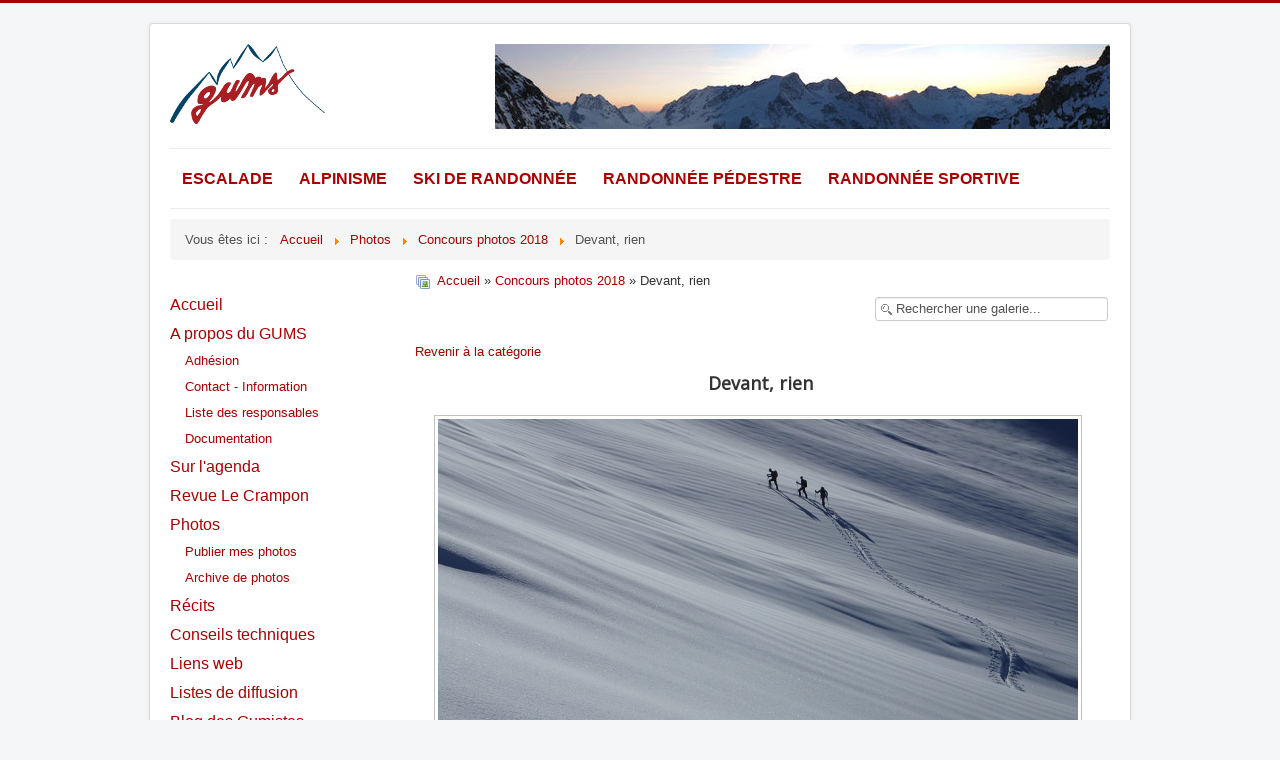

--- FILE ---
content_type: text/html; charset=utf-8
request_url: https://www.gumsparis.asso.fr/index.php/photos/concours-photos-2018/devant-rien-74
body_size: 20486
content:
<!DOCTYPE html>
<html lang="fr-fr" dir="ltr">
<head>
	<meta name="viewport" content="width=device-width, initial-scale=1.0" />
	<meta charset="utf-8" />
	<base href="https://www.gumsparis.asso.fr/index.php/photos/concours-photos-2018/devant-rien-74" />
	<meta name="author" content="Guillaume BLANC" />
	<meta name="generator" content="Joomla! - Open Source Content Management" />
	<title>Photos - Catégorie: Concours photos 2018 - Image:  Devant, rien</title>
	<link href="/templates/protostar/favicon.ico" rel="shortcut icon" type="image/vnd.microsoft.icon" />
	<link href="https://www.gumsparis.asso.fr/media/joomgallery/css/joom_settings.css" rel="stylesheet" />
	<link href="https://www.gumsparis.asso.fr/media/joomgallery/css/joomgallery.css" rel="stylesheet" />
	<link href="https://www.gumsparis.asso.fr/media/joomgallery/js/slimbox/css/slimbox.css" rel="stylesheet" />
	<link href="https://www.gumsparis.asso.fr/media/joomgallery/js/motiongallery/css/jquery.mThumbnailScroller.css" rel="stylesheet" />
	<link href="/media/plg_system_jcemediabox/css/jcemediabox.min.css?7d30aa8b30a57b85d658fcd54426884a" rel="stylesheet" />
	<link href="/plugins/system/jce/css/content.css?74da8b1a1eb23b685fcb7a98f895c993" rel="stylesheet" />
	<link href="/media/system/css/modal.css?74da8b1a1eb23b685fcb7a98f895c993" rel="stylesheet" />
	<link href="/templates/protostar/css/template.css?74da8b1a1eb23b685fcb7a98f895c993" rel="stylesheet" />
	<link href="/templates/protostar/css/template_gums.css" rel="stylesheet" />
	<link href="//fonts.googleapis.com/css?family=Open+Sans" rel="stylesheet" />
	<link href="https://www.gumsparis.asso.fr/components/com_comprofiler/plugin/templates/default/bootstrap.min.css?v=e961f021678ba599" rel="stylesheet" />
	<link href="https://www.gumsparis.asso.fr/components/com_comprofiler/plugin/templates/default/fontawesome.min.css?v=e961f021678ba599" rel="stylesheet" />
	<link href="https://www.gumsparis.asso.fr/components/com_comprofiler/plugin/templates/default/template.j3.css?v=e961f021678ba599" rel="stylesheet" />
	<link href="https://www.gumsparis.asso.fr/components/com_comprofiler/plugin/templates/default/template.min.css?v=e961f021678ba599" rel="stylesheet" />
	<style>

	h1, h2, h3, h4, h5, h6, .site-title {
		font-family: 'Open Sans', sans-serif;
	}
	body.site {
		border-top: 3px solid #aa0000;
		background-color: #f4f6f7;
	}
	a {
		color: #aa0000;
	}
	.nav-list > .active > a,
	.nav-list > .active > a:hover,
	.dropdown-menu li > a:hover,
	.dropdown-menu .active > a,
	.dropdown-menu .active > a:hover,
	.nav-pills > .active > a,
	.nav-pills > .active > a:hover,
	.btn-primary {
		background: #aa0000;
	}
	</style>
	<script type="application/json" class="joomla-script-options new">{"csrf.token":"5c0b5e08e0690410b8870897a3d90a5d","system.paths":{"root":"","base":""},"system.keepalive":{"interval":840000,"uri":"\/index.php\/component\/ajax\/?format=json"}}</script>
	<script src="/media/system/js/mootools-core.js?74da8b1a1eb23b685fcb7a98f895c993"></script>
	<script src="/media/system/js/core.js?74da8b1a1eb23b685fcb7a98f895c993"></script>
	<script src="https://www.gumsparis.asso.fr/media/joomgallery/js/slimbox/js/slimbox.js"></script>
	<script src="/media/jui/js/jquery.min.js?74da8b1a1eb23b685fcb7a98f895c993"></script>
	<script src="/media/jui/js/jquery-noconflict.js?74da8b1a1eb23b685fcb7a98f895c993"></script>
	<script src="/media/jui/js/jquery-migrate.min.js?74da8b1a1eb23b685fcb7a98f895c993"></script>
	<script src="https://www.gumsparis.asso.fr/media/joomgallery/js/motiongallery/js/jquery.mThumbnailScroller.min.js"></script>
	<script src="https://www.gumsparis.asso.fr/media/joomgallery/js/detail.js"></script>
	<script src="/media/jui/js/bootstrap.min.js?74da8b1a1eb23b685fcb7a98f895c993"></script>
	<script src="/media/plg_system_jcemediabox/js/jcemediabox.min.js?7d30aa8b30a57b85d658fcd54426884a"></script>
	<script src="/templates/protostar/js/respond.min.js"></script>
	<script src="/media/system/js/mootools-more.js?74da8b1a1eb23b685fcb7a98f895c993"></script>
	<script src="/media/system/js/modal.js?74da8b1a1eb23b685fcb7a98f895c993"></script>
	<script src="/templates/protostar/js/template.js?74da8b1a1eb23b685fcb7a98f895c993"></script>
	<!--[if lt IE 9]><script src="/media/system/js/polyfill.event.js?74da8b1a1eb23b685fcb7a98f895c993"></script><![endif]-->
	<script src="/media/system/js/keepalive.js?74da8b1a1eb23b685fcb7a98f895c993"></script>
	<script>
    var resizeJsImage = 1;
    var resizeSpeed = 5;
    var joomgallery_image = "Image";
    var joomgallery_of = "de";function joom_startslideshow() {
  document.jg_slideshow_form.submit();
}
document.onkeydown = joom_cursorchange;jQuery(function($){ initTooltips(); $("body").on("subform-row-add", initTooltips); function initTooltips (event, container) { container = container || document;$(container).find(".hasHint").tooltip({"html": true,"container": "body"});} });jQuery(document).ready(function(){WfMediabox.init({"base":"\/","theme":"standard","width":"","height":"","lightbox":0,"shadowbox":0,"icons":1,"overlay":1,"overlay_opacity":0,"overlay_color":"","transition_speed":500,"close":2,"labels":{"close":"PLG_SYSTEM_JCEMEDIABOX_LABEL_CLOSE","next":"PLG_SYSTEM_JCEMEDIABOX_LABEL_NEXT","previous":"PLG_SYSTEM_JCEMEDIABOX_LABEL_PREVIOUS","cancel":"PLG_SYSTEM_JCEMEDIABOX_LABEL_CANCEL","numbers":"PLG_SYSTEM_JCEMEDIABOX_LABEL_NUMBERS","numbers_count":"PLG_SYSTEM_JCEMEDIABOX_LABEL_NUMBERS_COUNT","download":"PLG_SYSTEM_JCEMEDIABOX_LABEL_DOWNLOAD"},"swipe":true,"expand_on_click":true});});
jQuery(function($){ $(".hasTooltip").tooltip({"html": true,"container": "body"}); });

		jQuery(function($) {
			SqueezeBox.initialize({});
			initSqueezeBox();
			$(document).on('subform-row-add', initSqueezeBox);

			function initSqueezeBox(event, container)
			{
				SqueezeBox.assign($(container || document).find('a.modal').get(), {
					parse: 'rel'
				});
			}
		});

		window.jModalClose = function () {
			SqueezeBox.close();
		};

		// Add extra modal close functionality for tinyMCE-based editors
		document.onreadystatechange = function () {
			if (document.readyState == 'interactive' && typeof tinyMCE != 'undefined' && tinyMCE)
			{
				if (typeof window.jModalClose_no_tinyMCE === 'undefined')
				{
					window.jModalClose_no_tinyMCE = typeof(jModalClose) == 'function'  ?  jModalClose  :  false;

					jModalClose = function () {
						if (window.jModalClose_no_tinyMCE) window.jModalClose_no_tinyMCE.apply(this, arguments);
						tinyMCE.activeEditor.windowManager.close();
					};
				}

				if (typeof window.SqueezeBoxClose_no_tinyMCE === 'undefined')
				{
					if (typeof(SqueezeBox) == 'undefined')  SqueezeBox = {};
					window.SqueezeBoxClose_no_tinyMCE = typeof(SqueezeBox.close) == 'function'  ?  SqueezeBox.close  :  false;

					SqueezeBox.close = function () {
						if (window.SqueezeBoxClose_no_tinyMCE)  window.SqueezeBoxClose_no_tinyMCE.apply(this, arguments);
						tinyMCE.activeEditor.windowManager.close();
					};
				}
			}
		};
		
	</script>

	<!--[if lt IE 9]><script src="/media/jui/js/html5.js"></script><![endif]-->
</head>
<body class="site com_joomgallery view-detail no-layout no-task itemid-816">
	<!-- Body -->
	<div class="body">
		<div class="container">
			<!-- Header -->
			<header class="header" role="banner">
				<div class="header-inner clearfix">
					<a class="brand pull-left" href="/">
						<img src="https://www.gumsparis.asso.fr/images/gums/GUMS_v2_155.png" alt="GUMS Paris" />											</a>
					<div class="header-search pull-right">
						

<div class="custom"  >
	<p><img src="/images/gums/Arolla2007-615.jpg" alt="Arolla2007 615" /></p></div>

					</div>
				</div>
			</header>
							<nav class="navigation" role="navigation">
					<div class="navbar pull-left">
						<a class="btn btn-navbar collapsed" data-toggle="collapse" data-target=".nav-collapse">
							<span class="icon-bar"></span>
							<span class="icon-bar"></span>
							<span class="icon-bar"></span>
						</a>
					</div>
					<div class="nav-collapse">
						<ul class="nav menu nav-pills main-horizontal mod-list">
<li class="item-622 deeper parent"><a href="#" >Accueil</a><ul class="nav-child unstyled small"><li class="item-623"><a href="/index.php/2016-02-24-17-18-00/page-d-accueil" >Page d'accueil</a></li><li class="item-672"><a href="/index.php/2016-02-24-17-18-00/blog-gumiste" >Blog des Gumistes</a></li><li class="item-627"><a href="/index.php/2016-02-24-17-18-00/liens-web" >Liens web</a></li><li class="item-841"><a href="/index.php/2016-02-24-17-18-00/le-crampon2" >Revue Le Crampon</a></li><li class="item-1226"><a href="/index.php/2016-02-24-17-18-00/photos-2" >Photos</a></li></ul></li><li class="item-628 deeper parent"><a href="#" >Tout sur le GUMS</a><ul class="nav-child unstyled small"><li class="item-629"><a href="/index.php/2016-02-25-09-59-12/qui-sommes-nous" >Qui sommes nous ?</a></li><li class="item-630"><a href="/index.php/2016-02-25-09-59-12/adhesion" >Adhésion</a></li><li class="item-631"><a href="/index.php/2016-02-25-09-59-12/contact-information" >Contact-information</a></li><li class="item-632"><a href="/index.php/2016-02-25-09-59-12/listes-de-diffusion" >Listes de diffusion</a></li><li class="item-633"><a href="/index.php/2016-02-25-09-59-12/liste-des-responsables" >Liste des responsables</a></li><li class="item-1251"><a href="/index.php/2016-02-25-09-59-12/conseilstechniques" >Conseils techniques</a></li></ul></li></ul>
<ul class="nav menu nav-pills mod-list">
<li class="item-58 deeper parent"><a href="#" >Escalade</a><ul class="nav-child unstyled small"><li class="item-70"><a href="/index.php/escalade/presentation" >Présentation</a></li><li class="item-168"><a href="/index.php/escalade/cars-couchettes" >Cars couchettes</a></li><li class="item-71"><a href="/index.php/escalade/sorties-bleau" >Sorties Bleau</a></li><li class="item-107"><a href="/index.php/escalade/rdv-a-bleau-2" >Accès Bleau</a></li><li class="item-113"><a href="/index.php/escalade/sorties-falaises" >Sorties Falaises</a></li><li class="item-69"><a href="/index.php/escalade/foire-aux-questions" >Foire aux questions</a></li><li class="item-448"><a href="/index.php/escalade/salle" >Salle</a></li><li class="item-1252"><a href="/index.php/escalade/organisateurs" >Organisateurs</a></li></ul></li><li class="item-28 deeper parent"><a href="#" >Alpinisme</a><ul class="nav-child unstyled small"><li class="item-72"><a href="/index.php/alpinisme/accueil-alpinisme" >Présentation</a></li><li class="item-169"><a href="/index.php/alpinisme/cars-couchettes" >Cars couchettes</a></li><li class="item-111"><a href="/index.php/alpinisme/programme-alpinisme" >Programme d'alpinisme</a></li></ul></li><li class="item-29 deeper parent"><a href="#" >Ski de randonnée</a><ul class="nav-child unstyled small"><li class="item-94"><a href="/index.php/ski-de-randonnee/accueil-ski-randonnee" >Présentation</a></li><li class="item-158 parent"><a href="/index.php/ski-de-randonnee/programme" >Cars couchettes</a></li><li class="item-96"><a href="/index.php/ski-de-randonnee/programme-stages" >Stages</a></li><li class="item-153"><a href="/index.php/ski-de-randonnee/foire-aux-questions" >Foire aux questions</a></li><li class="item-769"><a href="/index.php/ski-de-randonnee/organisateurs-cars" >Organisateurs cars</a></li><li class="item-97"><a href="/index.php/ski-de-randonnee/topos-ski-randonnee" >Topos de courses</a></li></ul></li><li class="item-103 deeper parent"><a href="#" >Randonnée pédestre</a><ul class="nav-child unstyled small"><li class="item-104"><a href="/index.php/randonnee-pedestre/accueil-randonnee" >Présentation</a></li><li class="item-494"><a href="/index.php/randonnee-pedestre/cars-couchettes" >Cars-couchettes</a></li><li class="item-126"><a href="/index.php/randonnee-pedestre/programme-randonnee-pedestre" >Programme</a></li><li class="item-110"><a href="/index.php/randonnee-pedestre/topos-randonnee" >Topos de randonnée</a></li></ul></li><li class="item-680 deeper parent"><a href="#" >Randonnée sportive</a><ul class="nav-child unstyled small"><li class="item-681"><a href="/index.php/randonnee-sportive/la-randonnee-sportive" >La randonnée sportive</a></li><li class="item-682"><a href="/index.php/randonnee-sportive/programme-cars-couchettes" >Programme</a></li></ul></li></ul>

					</div>
				</nav>
						

<!-- gums 5 -->		
<!-- ajout position 1_inf sous la position 1 -->
									<div aria-label="Fil d&#039;ariane" role="navigation">
	<ul itemscope itemtype="https://schema.org/BreadcrumbList" class="breadcrumb">
					<li>
				Vous êtes ici : &#160;
			</li>
		
						<li itemprop="itemListElement" itemscope itemtype="https://schema.org/ListItem">
											<a itemprop="item" href="/index.php" class="pathway"><span itemprop="name">Accueil</span></a>
					
											<span class="divider">
							<img src="/media/system/images/arrow.png" alt="" />						</span>
										<meta itemprop="position" content="1">
				</li>
							<li itemprop="itemListElement" itemscope itemtype="https://schema.org/ListItem">
											<a itemprop="item" href="/index.php/photos" class="pathway"><span itemprop="name">Photos</span></a>
					
											<span class="divider">
							<img src="/media/system/images/arrow.png" alt="" />						</span>
										<meta itemprop="position" content="2">
				</li>
							<li itemprop="itemListElement" itemscope itemtype="https://schema.org/ListItem">
											<a itemprop="item" href="/index.php/photos/concours-photos-2018" class="pathway"><span itemprop="name">Concours photos 2018</span></a>
					
											<span class="divider">
							<img src="/media/system/images/arrow.png" alt="" />						</span>
										<meta itemprop="position" content="3">
				</li>
							<li itemprop="itemListElement" itemscope itemtype="https://schema.org/ListItem" class="active">
					<span itemprop="name">
						Devant, rien					</span>
					<meta itemprop="position" content="4">
				</li>
				</ul>
</div>

			<!-- fin gums 5  -->
			<div class="row-fluid">
									<!-- Begin Sidebar -->
					<div id="sidebar" class="span3">
						<div class="sidebar-nav">
									<div class="moduletable">
						<ul class="nav menu menu-principal mod-list">
<li class="item-271 default"><a href="/index.php" >Accueil</a></li><li class="item-87 deeper parent"><a href="/index.php/a-propos-du-gums" >A propos du GUMS</a><ul class="nav-child unstyled small"><li class="item-88"><a href="/index.php/a-propos-du-gums/adhesion" >Adhésion</a></li><li class="item-98"><a href="/index.php/a-propos-du-gums/demande-d-info" >Contact - Information</a></li><li class="item-93"><a href="/index.php/a-propos-du-gums/contacts" >Liste des responsables</a></li><li class="item-799"><a href="/index.php/a-propos-du-gums/documentation-jdownloads" >Documentation</a></li></ul></li><li class="item-531"><a href="/index.php/agenda" >Sur l'agenda</a></li><li class="item-85"><a href="/index.php/revue-le-crampon" >Revue Le Crampon</a></li><li class="item-816 current active deeper parent"><a href="/index.php/photos" >Photos</a><ul class="nav-child unstyled small"><li class="item-685"><a href="/index.php/photos/publier-mes-photos" >Publier mes photos</a></li><li class="item-81"><a href="/index.php/photos/photos" >Archive de photos</a></li></ul></li><li class="item-109"><a href="/index.php/recits" >Récits</a></li><li class="item-123"><a href="/index.php/conseils-techniques" >Conseils techniques</a></li><li class="item-86"><a href="/index.php/liens" >Liens web</a></li><li class="item-877"><a href="/index.php/listes-de-diffusion" >Listes de diffusion</a></li><li class="item-671"><a href="/index.php/blog-des-gumistes" >Blog des Gumistes</a></li></ul>
		</div>
			<div class="moduletable_login">
							<h3>Connexion</h3>
						<form action="https://www.gumsparis.asso.fr/index.php/cb-login" method="post" id="login-form" class="form-inline cbLoginForm">
	<input type="hidden" name="option" value="com_comprofiler" />
	<input type="hidden" name="view" value="login" />
	<input type="hidden" name="op2" value="login" />
	<input type="hidden" name="return" value="B:aHR0cHM6Ly93d3cuZ3Vtc3BhcmlzLmFzc28uZnIvaW5kZXgucGhwL3Bob3Rvcy9jb25jb3Vycy1waG90b3MtMjAxOC9kZXZhbnQtcmllbi03NA==" />
	<input type="hidden" name="message" value="0" />
	<input type="hidden" name="loginfrom" value="loginmodule" />
	<input type="hidden" name="5c0b5e08e0690410b8870897a3d90a5d" value="1" />						<div class="userdata">
			<div id="form-login-username" class="control-group">
				<div class="controls">
																									<div class="input-prepend">
								<span class="add-on">
									<span class="icon-user hasTooltip cbModuleUsernameIcon" title="Nom d'utilisateur"></span>
								</span>
								<input id="modlgn-username" type="text" name="username" class="input-small" size="14" placeholder="Nom d'utilisateur" />
							</div>
															</div>
			</div>
			<div id="form-login-password" class="control-group">
				<div class="controls">
																									<div class="input-prepend">
								<span class="add-on">
									<span class="icon-lock hasTooltip cbModulePasswordIcon" title="Mot de passe"></span>
								</span>
								<input id="modlgn-passwd" type="password" name="passwd" class="input-small" size="14" placeholder="Mot de passe"  />
							</div>
															</div>
			</div>
										<div id="form-login-remember" class="control-group checkbox">
					<label for="modlgn-remember" class="control-label">Se souvenir de moi</label>
					<input id="modlgn-remember" type="checkbox" name="remember" class="inputbox" value="yes" />
				</div>
									<div id="form-login-submit" class="control-group">
				<div class="controls">
					<button type="submit" name="Submit" class="btn btn-primary login-button">
																			 	
S'identifier											</button>
				</div>
			</div>
					</div>
				<ul id="form-login-links" class="unstyled">
											<li id="form-login-forgot">
					<a href="https://www.gumsparis.asso.fr/index.php/cb-forgot-login">
																			Mot de passe perdu											</a>
				</li>
												</ul>
				</form>
		</div>
	
						</div>
					</div>
					<!-- End Sidebar -->
								<main id="content" role="main" class="span9">
					<!-- Begin Content -->
					
					<div id="system-message-container">
	</div>

					<div class="gallery">
  <div class="jg_pathway" >
    <a href="/index.php/photos">
      <img src="https://www.gumsparis.asso.fr/media/joomgallery/images/home.png" alt="Accueil" class="pngfile jg_icon jg-icon-home" hspace="6" border="0" align="middle" /></a>
    <a href="/index.php/photos" class="jg_pathitem">Accueil</a> &raquo; <a href="/index.php/photos/concours-photos-2018" class="jg_pathitem">Concours photos 2018</a> &raquo; Devant, rien  </div>
  <div class="jg_search">
    <form action="/index.php/photos/search" method="post">
      <input title="Rechercher une galerie..." type="text" name="sstring" class="inputbox" onblur="if(this.value=='') this.value='Rechercher une galerie...';" onfocus="if(this.value=='Rechercher une galerie...') this.value='';" value="Rechercher une galerie..." />
    </form>
  </div>
  <div class="jg_back">
    <a href="/index.php/photos/concours-photos-2018">
      Revenir à la catégorie</a>
  </div>
  <a name="joomimg"></a>
  <div>
    <h3 class="jg_imgtitle" id="jg_photo_title">
      Devant, rien    </h3>
  </div>
  <div class="jg_displaynone">
      <a href="/index.php/photos/image?view=image&amp;format=raw&amp;type=orig&amp;id=1" rel="lightbox[joomgallery]" title="Apéro du soir espoir &lt;p&gt;Valgaudemar, juillet 2018. L'apéro au camp GUMS : un moment clé pour préparer les courses des jours à venir, commenter celles des jours passés et bien sûr, vendre de la bretelle !&lt;/p&gt;">1</a>
      <a href="/index.php/photos/image?view=image&amp;format=raw&amp;type=orig&amp;id=1" rel="lightbox[joomgalleryIcon]" title="Apéro du soir espoir &lt;p&gt;Valgaudemar, juillet 2018. L'apéro au camp GUMS : un moment clé pour préparer les courses des jours à venir, commenter celles des jours passés et bien sûr, vendre de la bretelle !&lt;/p&gt;">1</a>
      <a href="/index.php/photos/image?view=image&amp;format=raw&amp;type=orig&amp;id=3" rel="lightbox[joomgallery]" title="Lac du Pic du Vallon Clos Valgaudemar, juillet 2018. Le &quot;lac du pic du vallon&quot;... un nom banal pour un lieu qui ne l'est pas, au-dessus du refuge de Vallonpierre..">3</a>
      <a href="/index.php/photos/image?view=image&amp;format=raw&amp;type=orig&amp;id=3" rel="lightbox[joomgalleryIcon]" title="Lac du Pic du Vallon Clos Valgaudemar, juillet 2018. Le &quot;lac du pic du vallon&quot;... un nom banal pour un lieu qui ne l'est pas, au-dessus du refuge de Vallonpierre..">3</a>
      <a href="/index.php/photos/image?view=image&amp;format=raw&amp;type=orig&amp;id=4" rel="lightbox[joomgallery]" title="Un drôle de yéti... &lt;p&gt;Valgaudemar, juillet 2018. Sur la crête du col de Menoux, vers le Groin de St-Maurice-en-Valgaudemar, on fait parfois de drôles de rencontres...&lt;/p&gt;">4</a>
      <a href="/index.php/photos/image?view=image&amp;format=raw&amp;type=orig&amp;id=4" rel="lightbox[joomgalleryIcon]" title="Un drôle de yéti... &lt;p&gt;Valgaudemar, juillet 2018. Sur la crête du col de Menoux, vers le Groin de St-Maurice-en-Valgaudemar, on fait parfois de drôles de rencontres...&lt;/p&gt;">4</a>
      <a href="/index.php/photos/image?view=image&amp;format=raw&amp;type=orig&amp;id=7" rel="lightbox[joomgallery]" title="Tombée de la nuit au bivouac &lt;p&gt;Valgaudemar, juillet 2018. Bivouac au lieu-dit &quot;Les 6 Cabanes&quot; au-dessus de St-Maurice, avec Cécile et Monique. Juste avant le lever de la lune, c'est magique, et juste après aussi d'ailleurs.&lt;/p&gt;">7</a>
      <a href="/index.php/photos/image?view=image&amp;format=raw&amp;type=orig&amp;id=7" rel="lightbox[joomgalleryIcon]" title="Tombée de la nuit au bivouac &lt;p&gt;Valgaudemar, juillet 2018. Bivouac au lieu-dit &quot;Les 6 Cabanes&quot; au-dessus de St-Maurice, avec Cécile et Monique. Juste avant le lever de la lune, c'est magique, et juste après aussi d'ailleurs.&lt;/p&gt;">7</a>
      <a href="/index.php/photos/image?view=image&amp;format=raw&amp;type=orig&amp;id=8" rel="lightbox[joomgallery]" title="Coucher de soleil sur les Dolomites Bivouac au bord du Lac de Crespeina (massif de Puez) lors d'une randonnée itinérante dans les Dolomites (7 août 2018).">8</a>
      <a href="/index.php/photos/image?view=image&amp;format=raw&amp;type=orig&amp;id=8" rel="lightbox[joomgalleryIcon]" title="Coucher de soleil sur les Dolomites Bivouac au bord du Lac de Crespeina (massif de Puez) lors d'une randonnée itinérante dans les Dolomites (7 août 2018).">8</a>
      <a href="/index.php/photos/image?view=image&amp;format=raw&amp;type=orig&amp;id=9" rel="lightbox[joomgallery]" title="Contrejour Escalade à Sesimbra (Portugal), 8 mai 2018.">9</a>
      <a href="/index.php/photos/image?view=image&amp;format=raw&amp;type=orig&amp;id=9" rel="lightbox[joomgalleryIcon]" title="Contrejour Escalade à Sesimbra (Portugal), 8 mai 2018.">9</a>
      <a href="/index.php/photos/image?view=image&amp;format=raw&amp;type=orig&amp;id=10" rel="lightbox[joomgallery]" title="Au petit matin Lever de soleil sur un bivouac dans les Dolomites. La lumière du petit matin est tout simplement magique... (11 août 2018).">10</a>
      <a href="/index.php/photos/image?view=image&amp;format=raw&amp;type=orig&amp;id=10" rel="lightbox[joomgalleryIcon]" title="Au petit matin Lever de soleil sur un bivouac dans les Dolomites. La lumière du petit matin est tout simplement magique... (11 août 2018).">10</a>
      <a href="/index.php/photos/image?view=image&amp;format=raw&amp;type=orig&amp;id=11" rel="lightbox[joomgallery]" title="Mais si ça passe... Sous les barres du Mont Margériaz, au Golet de l'Agneau (20 juillet 2018).">11</a>
      <a href="/index.php/photos/image?view=image&amp;format=raw&amp;type=orig&amp;id=11" rel="lightbox[joomgalleryIcon]" title="Mais si ça passe... Sous les barres du Mont Margériaz, au Golet de l'Agneau (20 juillet 2018).">11</a>
      <a href="/index.php/photos/image?view=image&amp;format=raw&amp;type=orig&amp;id=12" rel="lightbox[joomgallery]" title="Ca suit derrière ? Nord de la Suède -Avril 2018">12</a>
      <a href="/index.php/photos/image?view=image&amp;format=raw&amp;type=orig&amp;id=12" rel="lightbox[joomgalleryIcon]" title="Ca suit derrière ? Nord de la Suède -Avril 2018">12</a>
      <a href="/index.php/photos/image?view=image&amp;format=raw&amp;type=orig&amp;id=13" rel="lightbox[joomgallery]" title="Les grands espaces Entre Suède et Norvège, sur un sommet sans nom- raid GUMS Avril 2018">13</a>
      <a href="/index.php/photos/image?view=image&amp;format=raw&amp;type=orig&amp;id=13" rel="lightbox[joomgalleryIcon]" title="Les grands espaces Entre Suède et Norvège, sur un sommet sans nom- raid GUMS Avril 2018">13</a>
      <a href="/index.php/photos/image?view=image&amp;format=raw&amp;type=orig&amp;id=14" rel="lightbox[joomgallery]" title="Drôle de cairn sur le GR34 En randonnant sur le sentier côtier tout à l'ouest de la Bretagne - Août 2018">14</a>
      <a href="/index.php/photos/image?view=image&amp;format=raw&amp;type=orig&amp;id=14" rel="lightbox[joomgalleryIcon]" title="Drôle de cairn sur le GR34 En randonnant sur le sentier côtier tout à l'ouest de la Bretagne - Août 2018">14</a>
      <a href="/index.php/photos/image?view=image&amp;format=raw&amp;type=orig&amp;id=15" rel="lightbox[joomgallery]" title="Retour aux sources Trek GUMS au Zanskar - Juillet 2017">15</a>
      <a href="/index.php/photos/image?view=image&amp;format=raw&amp;type=orig&amp;id=15" rel="lightbox[joomgalleryIcon]" title="Retour aux sources Trek GUMS au Zanskar - Juillet 2017">15</a>
      <a href="/index.php/photos/image?view=image&amp;format=raw&amp;type=orig&amp;id=16" rel="lightbox[joomgallery]" title="Une fleur parmi des fleurs Trek GUMS au Zanskar - Juillet 2017">16</a>
      <a href="/index.php/photos/image?view=image&amp;format=raw&amp;type=orig&amp;id=16" rel="lightbox[joomgalleryIcon]" title="Une fleur parmi des fleurs Trek GUMS au Zanskar - Juillet 2017">16</a>
      <a href="/index.php/photos/image?view=image&amp;format=raw&amp;type=orig&amp;id=17" rel="lightbox[joomgallery]" title="petit matin en altitude expé GUMS au Kun Zanskar - Juillet 2017">17</a>
      <a href="/index.php/photos/image?view=image&amp;format=raw&amp;type=orig&amp;id=17" rel="lightbox[joomgalleryIcon]" title="petit matin en altitude expé GUMS au Kun Zanskar - Juillet 2017">17</a>
      <a href="/index.php/photos/image?view=image&amp;format=raw&amp;type=orig&amp;id=18" rel="lightbox[joomgallery]" title=""Dans l'air léger" expé GUMS au Kun Zanskar - Juillet 2017">18</a>
      <a href="/index.php/photos/image?view=image&amp;format=raw&amp;type=orig&amp;id=18" rel="lightbox[joomgalleryIcon]" title=""Dans l'air léger" expé GUMS au Kun Zanskar - Juillet 2017">18</a>
      <a href="/index.php/photos/image?view=image&amp;format=raw&amp;type=orig&amp;id=19" rel="lightbox[joomgallery]" title="Neige et brouillard expé GUMS au Kun Zanskar - Juillet 2017-glacier du Nun">19</a>
      <a href="/index.php/photos/image?view=image&amp;format=raw&amp;type=orig&amp;id=19" rel="lightbox[joomgalleryIcon]" title="Neige et brouillard expé GUMS au Kun Zanskar - Juillet 2017-glacier du Nun">19</a>
      <a href="/index.php/photos/image?view=image&amp;format=raw&amp;type=orig&amp;id=20" rel="lightbox[joomgallery]" title="Cherchez le Nanga Parbat expé GUMS au Kun Zanskar - Juillet 2017">20</a>
      <a href="/index.php/photos/image?view=image&amp;format=raw&amp;type=orig&amp;id=20" rel="lightbox[joomgalleryIcon]" title="Cherchez le Nanga Parbat expé GUMS au Kun Zanskar - Juillet 2017">20</a>
      <a href="/index.php/photos/image?view=image&amp;format=raw&amp;type=orig&amp;id=21" rel="lightbox[joomgallery]" title="Sur l'arête du Kun expé GUMS au Kun Zanskar - Juillet 2017">21</a>
      <a href="/index.php/photos/image?view=image&amp;format=raw&amp;type=orig&amp;id=21" rel="lightbox[joomgalleryIcon]" title="Sur l'arête du Kun expé GUMS au Kun Zanskar - Juillet 2017">21</a>
      <a href="/index.php/photos/image?view=image&amp;format=raw&amp;type=orig&amp;id=22" rel="lightbox[joomgallery]" title="Petit matin radieux expé GUMS au Kun Zanskar - Juillet 2017-sur l'arête du Kun">22</a>
      <a href="/index.php/photos/image?view=image&amp;format=raw&amp;type=orig&amp;id=22" rel="lightbox[joomgalleryIcon]" title="Petit matin radieux expé GUMS au Kun Zanskar - Juillet 2017-sur l'arête du Kun">22</a>
      <a href="/index.php/photos/image?view=image&amp;format=raw&amp;type=orig&amp;id=23" rel="lightbox[joomgallery]" title="camp 2 avec vue expé GUMS au Kun Zanskar - Juillet 2017">23</a>
      <a href="/index.php/photos/image?view=image&amp;format=raw&amp;type=orig&amp;id=23" rel="lightbox[joomgalleryIcon]" title="camp 2 avec vue expé GUMS au Kun Zanskar - Juillet 2017">23</a>
      <a href="/index.php/photos/image?view=image&amp;format=raw&amp;type=orig&amp;id=24" rel="lightbox[joomgallery]" title="Entre ciel et neige expé GUMS au Kun Zanskar - Juillet 2017- retour au camp 2">24</a>
      <a href="/index.php/photos/image?view=image&amp;format=raw&amp;type=orig&amp;id=24" rel="lightbox[joomgalleryIcon]" title="Entre ciel et neige expé GUMS au Kun Zanskar - Juillet 2017- retour au camp 2">24</a>
      <a href="/index.php/photos/image?view=image&amp;format=raw&amp;type=orig&amp;id=25" rel="lightbox[joomgallery]" title="Plaisir du camping sur neige raid GUMS Suède - massif du Kebnekaise-Mars 2018">25</a>
      <a href="/index.php/photos/image?view=image&amp;format=raw&amp;type=orig&amp;id=25" rel="lightbox[joomgalleryIcon]" title="Plaisir du camping sur neige raid GUMS Suède - massif du Kebnekaise-Mars 2018">25</a>
      <a href="/index.php/photos/image?view=image&amp;format=raw&amp;type=orig&amp;id=26" rel="lightbox[joomgallery]" title="Grand beau temps et personne en vue ! raid GUMS Suède - massif du Kebnekaise-Mars 2018">26</a>
      <a href="/index.php/photos/image?view=image&amp;format=raw&amp;type=orig&amp;id=26" rel="lightbox[joomgalleryIcon]" title="Grand beau temps et personne en vue ! raid GUMS Suède - massif du Kebnekaise-Mars 2018">26</a>
      <a href="/index.php/photos/image?view=image&amp;format=raw&amp;type=orig&amp;id=27" rel="lightbox[joomgallery]" title="Tromso Norvège Raid à ski au-dessus de Tromso">27</a>
      <a href="/index.php/photos/image?view=image&amp;format=raw&amp;type=orig&amp;id=27" rel="lightbox[joomgalleryIcon]" title="Tromso Norvège Raid à ski au-dessus de Tromso">27</a>
      <a href="/index.php/photos/image?view=image&amp;format=raw&amp;type=orig&amp;id=28" rel="lightbox[joomgallery]" title="TROMSO RAid à ski à Tromso">28</a>
      <a href="/index.php/photos/image?view=image&amp;format=raw&amp;type=orig&amp;id=28" rel="lightbox[joomgalleryIcon]" title="TROMSO RAid à ski à Tromso">28</a>
      <a href="/index.php/photos/image?view=image&amp;format=raw&amp;type=orig&amp;id=29" rel="lightbox[joomgallery]" title="Valgaudemar  Le Sirac au petit matin">29</a>
      <a href="/index.php/photos/image?view=image&amp;format=raw&amp;type=orig&amp;id=29" rel="lightbox[joomgalleryIcon]" title="Valgaudemar  Le Sirac au petit matin">29</a>
      <a href="/index.php/photos/image?view=image&amp;format=raw&amp;type=orig&amp;id=30" rel="lightbox[joomgallery]" title="Aravis">30</a>
      <a href="/index.php/photos/image?view=image&amp;format=raw&amp;type=orig&amp;id=30" rel="lightbox[joomgalleryIcon]" title="Aravis">30</a>
      <a href="/index.php/photos/image?view=image&amp;format=raw&amp;type=orig&amp;id=31" rel="lightbox[joomgallery]" title="Vallée Blanche">31</a>
      <a href="/index.php/photos/image?view=image&amp;format=raw&amp;type=orig&amp;id=31" rel="lightbox[joomgalleryIcon]" title="Vallée Blanche">31</a>
      <a href="/index.php/photos/image?view=image&amp;format=raw&amp;type=orig&amp;id=32" rel="lightbox[joomgallery]" title="Grand Capucin, Mont Maudit">32</a>
      <a href="/index.php/photos/image?view=image&amp;format=raw&amp;type=orig&amp;id=32" rel="lightbox[joomgalleryIcon]" title="Grand Capucin, Mont Maudit">32</a>
      <a href="/index.php/photos/image?view=image&amp;format=raw&amp;type=orig&amp;id=33" rel="lightbox[joomgallery]" title="Vers le Grand Galbert">33</a>
      <a href="/index.php/photos/image?view=image&amp;format=raw&amp;type=orig&amp;id=33" rel="lightbox[joomgalleryIcon]" title="Vers le Grand Galbert">33</a>
      <a href="/index.php/photos/image?view=image&amp;format=raw&amp;type=orig&amp;id=34" rel="lightbox[joomgallery]" title="Un vendredi de RTT">34</a>
      <a href="/index.php/photos/image?view=image&amp;format=raw&amp;type=orig&amp;id=34" rel="lightbox[joomgalleryIcon]" title="Un vendredi de RTT">34</a>
      <a href="/index.php/photos/image?view=image&amp;format=raw&amp;type=orig&amp;id=35" rel="lightbox[joomgallery]" title="Le Dôme bedonnant de Chasseforêt et son glacier interminable">35</a>
      <a href="/index.php/photos/image?view=image&amp;format=raw&amp;type=orig&amp;id=35" rel="lightbox[joomgalleryIcon]" title="Le Dôme bedonnant de Chasseforêt et son glacier interminable">35</a>
      <a href="/index.php/photos/image?view=image&amp;format=raw&amp;type=orig&amp;id=36" rel="lightbox[joomgallery]" title="Vers Chasseforêt">36</a>
      <a href="/index.php/photos/image?view=image&amp;format=raw&amp;type=orig&amp;id=36" rel="lightbox[joomgalleryIcon]" title="Vers Chasseforêt">36</a>
      <a href="/index.php/photos/image?view=image&amp;format=raw&amp;type=orig&amp;id=37" rel="lightbox[joomgallery]" title="François et les glaciers">37</a>
      <a href="/index.php/photos/image?view=image&amp;format=raw&amp;type=orig&amp;id=37" rel="lightbox[joomgalleryIcon]" title="François et les glaciers">37</a>
      <a href="/index.php/photos/image?view=image&amp;format=raw&amp;type=orig&amp;id=38" rel="lightbox[joomgallery]" title="On n'est pas bien là ! &lt;p&gt;Camp d'été dans le Valgaudemar. Montée de l'Olan par la voie normale pour Olivier et moi, photo prise lors de notre pause à la brèche Escarra.&lt;/p&gt;">38</a>
      <a href="/index.php/photos/image?view=image&amp;format=raw&amp;type=orig&amp;id=38" rel="lightbox[joomgalleryIcon]" title="On n'est pas bien là ! &lt;p&gt;Camp d'été dans le Valgaudemar. Montée de l'Olan par la voie normale pour Olivier et moi, photo prise lors de notre pause à la brèche Escarra.&lt;/p&gt;">38</a>
      <a href="/index.php/photos/image?view=image&amp;format=raw&amp;type=orig&amp;id=39" rel="lightbox[joomgallery]" title="Pic Jocelme &lt;p&gt;Camp d'été dans le Valgaudemar. Au sommet du Pic Jocelme, vue sur le Sirac en arrière-plan.&lt;/p&gt;">39</a>
      <a href="/index.php/photos/image?view=image&amp;format=raw&amp;type=orig&amp;id=39" rel="lightbox[joomgalleryIcon]" title="Pic Jocelme &lt;p&gt;Camp d'été dans le Valgaudemar. Au sommet du Pic Jocelme, vue sur le Sirac en arrière-plan.&lt;/p&gt;">39</a>
      <a href="/index.php/photos/image?view=image&amp;format=raw&amp;type=orig&amp;id=40" rel="lightbox[joomgallery]" title="3 2 1 ... Piwit ! &lt;p&gt;Camp d'été dans le Valgaudemar. Descente du Pic Jocelme. Avant la descente du couloir à 45° environ, Sirac en arrière-plan.&lt;/p&gt;">40</a>
      <a href="/index.php/photos/image?view=image&amp;format=raw&amp;type=orig&amp;id=40" rel="lightbox[joomgalleryIcon]" title="3 2 1 ... Piwit ! &lt;p&gt;Camp d'été dans le Valgaudemar. Descente du Pic Jocelme. Avant la descente du couloir à 45° environ, Sirac en arrière-plan.&lt;/p&gt;">40</a>
      <a href="/index.php/photos/image?view=image&amp;format=raw&amp;type=orig&amp;id=41" rel="lightbox[joomgallery]" title="C'est encore loin ?? &lt;p&gt;Camp d'été Valgaudemar. Rémi dans l'ascension de l'arrête Nord du Sirac (recouvert de grésil ce jour-là) ! On s'en souviendra...&lt;/p&gt;">41</a>
      <a href="/index.php/photos/image?view=image&amp;format=raw&amp;type=orig&amp;id=41" rel="lightbox[joomgalleryIcon]" title="C'est encore loin ?? &lt;p&gt;Camp d'été Valgaudemar. Rémi dans l'ascension de l'arrête Nord du Sirac (recouvert de grésil ce jour-là) ! On s'en souviendra...&lt;/p&gt;">41</a>
      <a href="/index.php/photos/image?view=image&amp;format=raw&amp;type=orig&amp;id=42" rel="lightbox[joomgallery]" title="Dans le gaz ! &lt;p&gt;Derniers jours du camp d'été. Descente de l'Olan par la voie normale...ce n'est pas temps pour mon air empoté que je la mets mais pour l'effet d'ombre qu'Olivier à réussi à avoir sur le rocher. Nous étions au niveau de l'arrête où elle est très fine...beaucoup de gaz!!!! (mais ça ne se voit pas...)&lt;/p&gt;">42</a>
      <a href="/index.php/photos/image?view=image&amp;format=raw&amp;type=orig&amp;id=42" rel="lightbox[joomgalleryIcon]" title="Dans le gaz ! &lt;p&gt;Derniers jours du camp d'été. Descente de l'Olan par la voie normale...ce n'est pas temps pour mon air empoté que je la mets mais pour l'effet d'ombre qu'Olivier à réussi à avoir sur le rocher. Nous étions au niveau de l'arrête où elle est très fine...beaucoup de gaz!!!! (mais ça ne se voit pas...)&lt;/p&gt;">42</a>
      <a href="/index.php/photos/image?view=image&amp;format=raw&amp;type=orig&amp;id=43" rel="lightbox[joomgallery]" title="La montagne ça vous gagne :) Camp d'été 2018. Charlotte dans Purée de Rando aux contreforts de l'Olan. ">43</a>
      <a href="/index.php/photos/image?view=image&amp;format=raw&amp;type=orig&amp;id=43" rel="lightbox[joomgalleryIcon]" title="La montagne ça vous gagne :) Camp d'été 2018. Charlotte dans Purée de Rando aux contreforts de l'Olan. ">43</a>
      <a href="/index.php/photos/image?view=image&amp;format=raw&amp;type=orig&amp;id=44" rel="lightbox[joomgallery]" title="D'île en île Descente de la brèche de la Meije (mai 2013) lors d'un tour de la Meije. ">44</a>
      <a href="/index.php/photos/image?view=image&amp;format=raw&amp;type=orig&amp;id=44" rel="lightbox[joomgalleryIcon]" title="D'île en île Descente de la brèche de la Meije (mai 2013) lors d'un tour de la Meije. ">44</a>
      <a href="/index.php/photos/image?view=image&amp;format=raw&amp;type=orig&amp;id=45" rel="lightbox[joomgallery]" title="Ski léopard Vers le Pic des Trois Évêchés sous la crête de Côte Plaine, en face de la Meije (avril 2015)">45</a>
      <a href="/index.php/photos/image?view=image&amp;format=raw&amp;type=orig&amp;id=45" rel="lightbox[joomgalleryIcon]" title="Ski léopard Vers le Pic des Trois Évêchés sous la crête de Côte Plaine, en face de la Meije (avril 2015)">45</a>
      <a href="/index.php/photos/image?view=image&amp;format=raw&amp;type=orig&amp;id=46" rel="lightbox[joomgallery]" title="Face à face avec lui Au sommet du Grand Pic de la Meije (août 2015) : au fond le doigt de Dieu.">46</a>
      <a href="/index.php/photos/image?view=image&amp;format=raw&amp;type=orig&amp;id=46" rel="lightbox[joomgalleryIcon]" title="Face à face avec lui Au sommet du Grand Pic de la Meije (août 2015) : au fond le doigt de Dieu.">46</a>
      <a href="/index.php/photos/image?view=image&amp;format=raw&amp;type=orig&amp;id=47" rel="lightbox[joomgallery]" title="Craquelé Lever de Soleil sur le Pic Oriental de la Meije et le glacier de l'Homme vus depuis le refuge de l'Aigle (août 2013)">47</a>
      <a href="/index.php/photos/image?view=image&amp;format=raw&amp;type=orig&amp;id=47" rel="lightbox[joomgalleryIcon]" title="Craquelé Lever de Soleil sur le Pic Oriental de la Meije et le glacier de l'Homme vus depuis le refuge de l'Aigle (août 2013)">47</a>
      <a href="/index.php/photos/image?view=image&amp;format=raw&amp;type=orig&amp;id=48" rel="lightbox[joomgallery]" title="Funanbules Sur l'arête sommitale du mont Dolent (mai 2016)">48</a>
      <a href="/index.php/photos/image?view=image&amp;format=raw&amp;type=orig&amp;id=48" rel="lightbox[joomgalleryIcon]" title="Funanbules Sur l'arête sommitale du mont Dolent (mai 2016)">48</a>
      <a href="/index.php/photos/image?view=image&amp;format=raw&amp;type=orig&amp;id=49" rel="lightbox[joomgallery]" title="Illuminé Le mont Dolent dans le Soleil matutinal depuis la cabane de l'A Neuve (mai 2016). ">49</a>
      <a href="/index.php/photos/image?view=image&amp;format=raw&amp;type=orig&amp;id=49" rel="lightbox[joomgalleryIcon]" title="Illuminé Le mont Dolent dans le Soleil matutinal depuis la cabane de l'A Neuve (mai 2016). ">49</a>
      <a href="/index.php/photos/image?view=image&amp;format=raw&amp;type=orig&amp;id=50" rel="lightbox[joomgallery]" title="Ça brasse ? Pente terminale vers la Grande Lui, en face du mont Dolent (mai 2016).">50</a>
      <a href="/index.php/photos/image?view=image&amp;format=raw&amp;type=orig&amp;id=50" rel="lightbox[joomgalleryIcon]" title="Ça brasse ? Pente terminale vers la Grande Lui, en face du mont Dolent (mai 2016).">50</a>
      <a href="/index.php/photos/image?view=image&amp;format=raw&amp;type=orig&amp;id=51" rel="lightbox[joomgallery]" title="Foehn Lever de Soleil sur le glacier de Saleina (mai 2016)">51</a>
      <a href="/index.php/photos/image?view=image&amp;format=raw&amp;type=orig&amp;id=51" rel="lightbox[joomgalleryIcon]" title="Foehn Lever de Soleil sur le glacier de Saleina (mai 2016)">51</a>
      <a href="/index.php/photos/image?view=image&amp;format=raw&amp;type=orig&amp;id=52" rel="lightbox[joomgallery]" title="Hadrien à la plage Escalade à Pen Hir (mai 2016)">52</a>
      <a href="/index.php/photos/image?view=image&amp;format=raw&amp;type=orig&amp;id=52" rel="lightbox[joomgalleryIcon]" title="Hadrien à la plage Escalade à Pen Hir (mai 2016)">52</a>
      <a href="/index.php/photos/image?view=image&amp;format=raw&amp;type=orig&amp;id=53" rel="lightbox[joomgallery]" title="C'est la mer qui prend l'homme Escalade à Pen Hir (mai 2016)">53</a>
      <a href="/index.php/photos/image?view=image&amp;format=raw&amp;type=orig&amp;id=53" rel="lightbox[joomgalleryIcon]" title="C'est la mer qui prend l'homme Escalade à Pen Hir (mai 2016)">53</a>
      <a href="/index.php/photos/image?view=image&amp;format=raw&amp;type=orig&amp;id=54" rel="lightbox[joomgallery]" title="Nature morte Escalade à Pen Hir (mai 2016)">54</a>
      <a href="/index.php/photos/image?view=image&amp;format=raw&amp;type=orig&amp;id=54" rel="lightbox[joomgalleryIcon]" title="Nature morte Escalade à Pen Hir (mai 2016)">54</a>
      <a href="/index.php/photos/image?view=image&amp;format=raw&amp;type=orig&amp;id=55" rel="lightbox[joomgallery]" title="Escalade de rêves Escalade à Pen Hir (mai 2016)">55</a>
      <a href="/index.php/photos/image?view=image&amp;format=raw&amp;type=orig&amp;id=55" rel="lightbox[joomgalleryIcon]" title="Escalade de rêves Escalade à Pen Hir (mai 2016)">55</a>
      <a href="/index.php/photos/image?view=image&amp;format=raw&amp;type=orig&amp;id=56" rel="lightbox[joomgallery]" title="Marcher sur un écrin Marche d'approche vers l'arête sud du Pic du Glacier Blanc (juillet 2016)">56</a>
      <a href="/index.php/photos/image?view=image&amp;format=raw&amp;type=orig&amp;id=56" rel="lightbox[joomgalleryIcon]" title="Marcher sur un écrin Marche d'approche vers l'arête sud du Pic du Glacier Blanc (juillet 2016)">56</a>
      <a href="/index.php/photos/image?view=image&amp;format=raw&amp;type=orig&amp;id=57" rel="lightbox[joomgallery]" title="Il attend... Devant le refuge Durier (août 2016)">57</a>
      <a href="/index.php/photos/image?view=image&amp;format=raw&amp;type=orig&amp;id=57" rel="lightbox[joomgalleryIcon]" title="Il attend... Devant le refuge Durier (août 2016)">57</a>
      <a href="/index.php/photos/image?view=image&amp;format=raw&amp;type=orig&amp;id=58" rel="lightbox[joomgallery]" title="Ouverture Sur le circuit orange de Beauvais (octobre 2016)">58</a>
      <a href="/index.php/photos/image?view=image&amp;format=raw&amp;type=orig&amp;id=58" rel="lightbox[joomgalleryIcon]" title="Ouverture Sur le circuit orange de Beauvais (octobre 2016)">58</a>
      <a href="/index.php/photos/image?view=image&amp;format=raw&amp;type=orig&amp;id=59" rel="lightbox[joomgallery]" title="Narcisse Lac de Soulier dans le Queyras (octobre 2016)">59</a>
      <a href="/index.php/photos/image?view=image&amp;format=raw&amp;type=orig&amp;id=59" rel="lightbox[joomgalleryIcon]" title="Narcisse Lac de Soulier dans le Queyras (octobre 2016)">59</a>
      <a href="/index.php/photos/image?view=image&amp;format=raw&amp;type=orig&amp;id=60" rel="lightbox[joomgallery]" title="Un petit zeste de couleur Montée vers le Grand Queyras au-dessus de la vallée de l'Aigue Agnelle (février 2017)">60</a>
      <a href="/index.php/photos/image?view=image&amp;format=raw&amp;type=orig&amp;id=60" rel="lightbox[joomgalleryIcon]" title="Un petit zeste de couleur Montée vers le Grand Queyras au-dessus de la vallée de l'Aigue Agnelle (février 2017)">60</a>
      <a href="/index.php/photos/image?view=image&amp;format=raw&amp;type=orig&amp;id=61" rel="lightbox[joomgallery]" title="Fuyantes Sous le col du Malrif dans le Queyras (février 2017)">61</a>
      <a href="/index.php/photos/image?view=image&amp;format=raw&amp;type=orig&amp;id=61" rel="lightbox[joomgalleryIcon]" title="Fuyantes Sous le col du Malrif dans le Queyras (février 2017)">61</a>
      <a href="/index.php/photos/image?view=image&amp;format=raw&amp;type=orig&amp;id=62" rel="lightbox[joomgallery]" title="Entre neige et nuages Descente du Grand Glaiza (février 2017)">62</a>
      <a href="/index.php/photos/image?view=image&amp;format=raw&amp;type=orig&amp;id=62" rel="lightbox[joomgalleryIcon]" title="Entre neige et nuages Descente du Grand Glaiza (février 2017)">62</a>
      <a href="/index.php/photos/image?view=image&amp;format=raw&amp;type=orig&amp;id=63" rel="lightbox[joomgallery]" title="Skis erratiques Montée au refuge de la Lavey (avril 2017)">63</a>
      <a href="/index.php/photos/image?view=image&amp;format=raw&amp;type=orig&amp;id=63" rel="lightbox[joomgalleryIcon]" title="Skis erratiques Montée au refuge de la Lavey (avril 2017)">63</a>
      <a href="/index.php/photos/image?view=image&amp;format=raw&amp;type=orig&amp;id=64" rel="lightbox[joomgallery]" title="Prendre de la hauteur Au sommet de la Tête des Fétoules (avril 2017)">64</a>
      <a href="/index.php/photos/image?view=image&amp;format=raw&amp;type=orig&amp;id=64" rel="lightbox[joomgalleryIcon]" title="Prendre de la hauteur Au sommet de la Tête des Fétoules (avril 2017)">64</a>
      <a href="/index.php/photos/image?view=image&amp;format=raw&amp;type=orig&amp;id=65" rel="lightbox[joomgallery]" title="Néant Sous le col de la Muande (avril 2017)">65</a>
      <a href="/index.php/photos/image?view=image&amp;format=raw&amp;type=orig&amp;id=65" rel="lightbox[joomgalleryIcon]" title="Néant Sous le col de la Muande (avril 2017)">65</a>
      <a href="/index.php/photos/image?view=image&amp;format=raw&amp;type=orig&amp;id=66" rel="lightbox[joomgallery]" title="Apparition Sous le col de la Muande (avril 2018)">66</a>
      <a href="/index.php/photos/image?view=image&amp;format=raw&amp;type=orig&amp;id=66" rel="lightbox[joomgalleryIcon]" title="Apparition Sous le col de la Muande (avril 2018)">66</a>
      <a href="/index.php/photos/image?view=image&amp;format=raw&amp;type=orig&amp;id=67" rel="lightbox[joomgallery]" title="Goûter Au refuge de la Lavey (avril 2017)">67</a>
      <a href="/index.php/photos/image?view=image&amp;format=raw&amp;type=orig&amp;id=67" rel="lightbox[joomgalleryIcon]" title="Goûter Au refuge de la Lavey (avril 2017)">67</a>
      <a href="/index.php/photos/image?view=image&amp;format=raw&amp;type=orig&amp;id=68" rel="lightbox[joomgallery]" title="Bon pas En arrivant au col du Chéret ; au fond les pics du Says (avril 2017)">68</a>
      <a href="/index.php/photos/image?view=image&amp;format=raw&amp;type=orig&amp;id=68" rel="lightbox[joomgalleryIcon]" title="Bon pas En arrivant au col du Chéret ; au fond les pics du Says (avril 2017)">68</a>
      <a href="/index.php/photos/image?view=image&amp;format=raw&amp;type=orig&amp;id=69" rel="lightbox[joomgallery]" title="Dernier effort... Arrivée au col du Chéret ; au fond, les Rouies (avril 2017)">69</a>
      <a href="/index.php/photos/image?view=image&amp;format=raw&amp;type=orig&amp;id=69" rel="lightbox[joomgalleryIcon]" title="Dernier effort... Arrivée au col du Chéret ; au fond, les Rouies (avril 2017)">69</a>
      <a href="/index.php/photos/image?view=image&amp;format=raw&amp;type=orig&amp;id=70" rel="lightbox[joomgallery]" title="En boules Sous le refuge de la Pilatte (avril 2017)">70</a>
      <a href="/index.php/photos/image?view=image&amp;format=raw&amp;type=orig&amp;id=70" rel="lightbox[joomgalleryIcon]" title="En boules Sous le refuge de la Pilatte (avril 2017)">70</a>
      <a href="/index.php/photos/image?view=image&amp;format=raw&amp;type=orig&amp;id=71" rel="lightbox[joomgallery]" title="Écarter les skis Au sommet du mont Gioberney (avril 2017), au fond, le Sirac. ">71</a>
      <a href="/index.php/photos/image?view=image&amp;format=raw&amp;type=orig&amp;id=71" rel="lightbox[joomgalleryIcon]" title="Écarter les skis Au sommet du mont Gioberney (avril 2017), au fond, le Sirac. ">71</a>
      <a href="/index.php/photos/image?view=image&amp;format=raw&amp;type=orig&amp;id=72" rel="lightbox[joomgallery]" title="Solaire Mont Orel (Hautes-Alpes, décembre 2017)">72</a>
      <a href="/index.php/photos/image?view=image&amp;format=raw&amp;type=orig&amp;id=72" rel="lightbox[joomgalleryIcon]" title="Solaire Mont Orel (Hautes-Alpes, décembre 2017)">72</a>
      <a href="/index.php/photos/image?view=image&amp;format=raw&amp;type=orig&amp;id=73" rel="lightbox[joomgallery]" title="Féérie immaculée Mont Orel (Hautes-Alpes, décembre 2017)">73</a>
      <a href="/index.php/photos/image?view=image&amp;format=raw&amp;type=orig&amp;id=73" rel="lightbox[joomgalleryIcon]" title="Féérie immaculée Mont Orel (Hautes-Alpes, décembre 2017)">73</a>
    </div>  <div id="jg_dtl_photo" class="jg_dtl_photo" style="text-align:center;">
    <a title="Devant, rien Val d'Orco (janvier 2018)" href="/index.php/photos/image?view=image&amp;format=raw&amp;type=orig&amp;id=74" rel="lightbox[joomgallery]">
      <img src="/index.php/photos/image?view=image&amp;format=raw&amp;type=img&amp;id=74" class="jg_photo" id="jg_photo_big" width="640" height="426" alt="Devant, rien"  />
    </a>
  </div>
  <div class="jg_displaynone">
    <form name="jg_slideshow_form" target="_top" method="post" action="">
      <input type="hidden" name="jg_number" value="74" readonly="readonly" />
      <input type="hidden" name="slideshow" value="1" readonly="readonly" />
    </form>
  </div>
  <div class="jg_displaynone" id="jg_displaynone">
    <a href="javascript:joom_startslideshow()" class="hasHint" title="&lt;strong&gt;Diaporama&lt;/strong&gt;&lt;br /&gt;Lire">
      <img src="https://www.gumsparis.asso.fr/media/joomgallery/images/control_play.png" alt="Lire" class="pngfile jg_icon jg-icon-control_play" /></a>
    <a href="javascript:photo.goon()" style="visibility:hidden; display:inline;"></a>
    <span class="hasHint" title="&lt;strong&gt;Diaporama&lt;/strong&gt;&lt;br /&gt;Arrêt">
      <img src="https://www.gumsparis.asso.fr/media/joomgallery/images/control_stop_gr.png" alt="Voir en plein écran" class="pngfile jg_icon jg-icon-control_stop_gr" />    </span>
  </div>
  <div class="jg_detailnavislide" id="jg_detailnavislide">
    <div class="jg_no_script">
      [Activer le JavaScript afin de voir le diaporama]    </div>
  </div>
  <script type="text/javascript">
    document.getElementById('jg_displaynone').className = 'jg_detailnavislide';
    document.getElementById('jg_detailnavislide').className = 'jg_displaynone';
  </script>
  <div class="jg_detailnavi">
    <div class="jg_detailnaviprev">
      <form  name="form_jg_back_link" action="/index.php/photos/concours-photos-2018/feerie-immaculee-73">
        <input type="hidden" name="jg_back_link" readonly="readonly" />
      </form>
      <a href="/index.php/photos/concours-photos-2018/feerie-immaculee-73">
        <img src="https://www.gumsparis.asso.fr/media/joomgallery/images/arrow_left.png" alt="Précédent" class="pngfile jg_icon jg-icon-arrow_left" /></a>
      <a href="/index.php/photos/concours-photos-2018/feerie-immaculee-73">
        Précédent</a>
      <br />Image 70 sur 127      &nbsp;
    </div>
    <div class="jg_iconbar">
      <a title="Devant, rien Val d'Orco (janvier 2018)" href="/index.php/photos/image?view=image&amp;format=raw&amp;type=orig&amp;id=74" rel="lightbox[joomgalleryIcon]">
        <img src="https://www.gumsparis.asso.fr/media/joomgallery/images/zoom.png" alt="Voir en plein écran" class="pngfile jg_icon jg-icon-zoom" /></a>
      <span class="hasHint" title="&lt;strong&gt;Télécharger&lt;/strong&gt;&lt;br /&gt;Vous devez vous connecter pour télécharger cette image! ">
        <img src="https://www.gumsparis.asso.fr/media/joomgallery/images/download_gr.png" alt="Télécharger" class="pngfile jg_icon jg-icon-download_gr" />      </span>
          </div>
    <div class="jg_detailnavinext">
      <form name="form_jg_forward_link" action="/index.php/photos/concours-photos-2018/meprise-75">
        <input type="hidden" name="jg_forward_link" readonly="readonly" />
      </form>
      <a href="/index.php/photos/concours-photos-2018/meprise-75">
        Suivant</a>
      <a href="/index.php/photos/concours-photos-2018/meprise-75">
        <img src="https://www.gumsparis.asso.fr/media/joomgallery/images/arrow_right.png" alt="Suivant" class="pngfile jg_icon jg-icon-arrow_right" /></a>
      <br />Image 72 sur 127      &nbsp;
    </div>
  </div>
  <div class="jg_displaynone">
      <a href="/index.php/photos/image?view=image&amp;format=raw&amp;type=orig&amp;id=75" rel="lightbox[joomgallery]" title="Méprise Traversée du torrent de la Blanche de Lavercq (Ubaye, février 2018)">75</a>
      <a href="/index.php/photos/image?view=image&amp;format=raw&amp;type=orig&amp;id=75" rel="lightbox[joomgalleryIcon]" title="Méprise Traversée du torrent de la Blanche de Lavercq (Ubaye, février 2018)">75</a>
      <a href="/index.php/photos/image?view=image&amp;format=raw&amp;type=orig&amp;id=76" rel="lightbox[joomgallery]" title="Contraste Vers le Puig de Lanos (Ariège, avril 2018)">76</a>
      <a href="/index.php/photos/image?view=image&amp;format=raw&amp;type=orig&amp;id=76" rel="lightbox[joomgalleryIcon]" title="Contraste Vers le Puig de Lanos (Ariège, avril 2018)">76</a>
      <a href="/index.php/photos/image?view=image&amp;format=raw&amp;type=orig&amp;id=77" rel="lightbox[joomgallery]" title="Courbures sensuelles Vanoise (avril 2018)">77</a>
      <a href="/index.php/photos/image?view=image&amp;format=raw&amp;type=orig&amp;id=77" rel="lightbox[joomgalleryIcon]" title="Courbures sensuelles Vanoise (avril 2018)">77</a>
      <a href="/index.php/photos/image?view=image&amp;format=raw&amp;type=orig&amp;id=78" rel="lightbox[joomgallery]" title="Seul, enfin !  Vanoise (avril 2018)">78</a>
      <a href="/index.php/photos/image?view=image&amp;format=raw&amp;type=orig&amp;id=78" rel="lightbox[joomgalleryIcon]" title="Seul, enfin !  Vanoise (avril 2018)">78</a>
      <a href="/index.php/photos/image?view=image&amp;format=raw&amp;type=orig&amp;id=79" rel="lightbox[joomgallery]" title="Skieur 2.0 Lever de Soleil au col du Dard (Vanoise, avril 2018)">79</a>
      <a href="/index.php/photos/image?view=image&amp;format=raw&amp;type=orig&amp;id=79" rel="lightbox[joomgalleryIcon]" title="Skieur 2.0 Lever de Soleil au col du Dard (Vanoise, avril 2018)">79</a>
      <a href="/index.php/photos/image?view=image&amp;format=raw&amp;type=orig&amp;id=80" rel="lightbox[joomgallery]" title="Concentrée Sarah au viaduc des Fauvettes (mai 2018)">80</a>
      <a href="/index.php/photos/image?view=image&amp;format=raw&amp;type=orig&amp;id=80" rel="lightbox[joomgalleryIcon]" title="Concentrée Sarah au viaduc des Fauvettes (mai 2018)">80</a>
      <a href="/index.php/photos/image?view=image&amp;format=raw&amp;type=orig&amp;id=81" rel="lightbox[joomgallery]" title="Colorations Sur le circuit orange de Beauvais (juin 2018)">81</a>
      <a href="/index.php/photos/image?view=image&amp;format=raw&amp;type=orig&amp;id=81" rel="lightbox[joomgalleryIcon]" title="Colorations Sur le circuit orange de Beauvais (juin 2018)">81</a>
      <a href="/index.php/photos/image?view=image&amp;format=raw&amp;type=orig&amp;id=82" rel="lightbox[joomgallery]" title="Minéral Sur une vire de Vendanges Tardives (Obiou, août 2018)">82</a>
      <a href="/index.php/photos/image?view=image&amp;format=raw&amp;type=orig&amp;id=82" rel="lightbox[joomgalleryIcon]" title="Minéral Sur une vire de Vendanges Tardives (Obiou, août 2018)">82</a>
      <a href="/index.php/photos/image?view=image&amp;format=raw&amp;type=orig&amp;id=83" rel="lightbox[joomgallery]" title="enfin tranquille automne 2017 roche aux sabot">83</a>
      <a href="/index.php/photos/image?view=image&amp;format=raw&amp;type=orig&amp;id=83" rel="lightbox[joomgalleryIcon]" title="enfin tranquille automne 2017 roche aux sabot">83</a>
      <a href="/index.php/photos/image?view=image&amp;format=raw&amp;type=orig&amp;id=84" rel="lightbox[joomgallery]" title="vivants piliers janvier 2018  3 pignons vers les cassis">84</a>
      <a href="/index.php/photos/image?view=image&amp;format=raw&amp;type=orig&amp;id=84" rel="lightbox[joomgalleryIcon]" title="vivants piliers janvier 2018  3 pignons vers les cassis">84</a>
      <a href="/index.php/photos/image?view=image&amp;format=raw&amp;type=orig&amp;id=85" rel="lightbox[joomgallery]" title="même pas peur janvier 2018 3 pignons ">85</a>
      <a href="/index.php/photos/image?view=image&amp;format=raw&amp;type=orig&amp;id=85" rel="lightbox[joomgalleryIcon]" title="même pas peur janvier 2018 3 pignons ">85</a>
      <a href="/index.php/photos/image?view=image&amp;format=raw&amp;type=orig&amp;id=86" rel="lightbox[joomgallery]" title="guten tag 91,1 novembre 2017">86</a>
      <a href="/index.php/photos/image?view=image&amp;format=raw&amp;type=orig&amp;id=86" rel="lightbox[joomgalleryIcon]" title="guten tag 91,1 novembre 2017">86</a>
      <a href="/index.php/photos/image?view=image&amp;format=raw&amp;type=orig&amp;id=87" rel="lightbox[joomgallery]" title="le vieux de la montagne, TD+ Falaise de la Balme, haute savoie">87</a>
      <a href="/index.php/photos/image?view=image&amp;format=raw&amp;type=orig&amp;id=87" rel="lightbox[joomgalleryIcon]" title="le vieux de la montagne, TD+ Falaise de la Balme, haute savoie">87</a>
      <a href="/index.php/photos/image?view=image&amp;format=raw&amp;type=orig&amp;id=88" rel="lightbox[joomgallery]" title="L'eau rance d'Arabie ED Blaitière, Chamonix">88</a>
      <a href="/index.php/photos/image?view=image&amp;format=raw&amp;type=orig&amp;id=88" rel="lightbox[joomgalleryIcon]" title="L'eau rance d'Arabie ED Blaitière, Chamonix">88</a>
      <a href="/index.php/photos/image?view=image&amp;format=raw&amp;type=orig&amp;id=89" rel="lightbox[joomgallery]" title=""Souffle, Tirepoussemonte, main gauche en haut!" &lt;p&gt;Un macaque à face rouge s'interroge sur ces drôles d'humains qui tentent d'escalader les blocs de Hampi (Inde, mars 2018). Celui-ci semble se prendre au jeu et la ressemblance avec un grimpeur en train de déchiffrer un bloc est saisissante... il est à deux doigts de nous dire de bien respirer et d'avoir confiance dans nos pieds!&amp;nbsp;&lt;/p&gt;
&lt;p&gt;&amp;nbsp;&lt;/p&gt;">89</a>
      <a href="/index.php/photos/image?view=image&amp;format=raw&amp;type=orig&amp;id=89" rel="lightbox[joomgalleryIcon]" title=""Souffle, Tirepoussemonte, main gauche en haut!" &lt;p&gt;Un macaque à face rouge s'interroge sur ces drôles d'humains qui tentent d'escalader les blocs de Hampi (Inde, mars 2018). Celui-ci semble se prendre au jeu et la ressemblance avec un grimpeur en train de déchiffrer un bloc est saisissante... il est à deux doigts de nous dire de bien respirer et d'avoir confiance dans nos pieds!&amp;nbsp;&lt;/p&gt;
&lt;p&gt;&amp;nbsp;&lt;/p&gt;">89</a>
      <a href="/index.php/photos/image?view=image&amp;format=raw&amp;type=orig&amp;id=90" rel="lightbox[joomgallery]" title="Bloc au royaume de Vijayanâgara  &lt;p&gt;Escalade dans le site sacré d'Hampi (Inde), mars 2018&lt;/p&gt;">90</a>
      <a href="/index.php/photos/image?view=image&amp;format=raw&amp;type=orig&amp;id=90" rel="lightbox[joomgalleryIcon]" title="Bloc au royaume de Vijayanâgara  &lt;p&gt;Escalade dans le site sacré d'Hampi (Inde), mars 2018&lt;/p&gt;">90</a>
      <a href="/index.php/photos/image?view=image&amp;format=raw&amp;type=orig&amp;id=91" rel="lightbox[joomgallery]" title="bivouac Grepon mer de glace au sommet !">91</a>
      <a href="/index.php/photos/image?view=image&amp;format=raw&amp;type=orig&amp;id=91" rel="lightbox[joomgalleryIcon]" title="bivouac Grepon mer de glace au sommet !">91</a>
      <a href="/index.php/photos/image?view=image&amp;format=raw&amp;type=orig&amp;id=92" rel="lightbox[joomgallery]" title="Surveiller et punir Quand on se trompe de voie au Verdon...">92</a>
      <a href="/index.php/photos/image?view=image&amp;format=raw&amp;type=orig&amp;id=92" rel="lightbox[joomgalleryIcon]" title="Surveiller et punir Quand on se trompe de voie au Verdon...">92</a>
      <a href="/index.php/photos/image?view=image&amp;format=raw&amp;type=orig&amp;id=93" rel="lightbox[joomgallery]" title="aiguilles de Chamonix depuis le sommet de Grepon mer de glace">93</a>
      <a href="/index.php/photos/image?view=image&amp;format=raw&amp;type=orig&amp;id=93" rel="lightbox[joomgalleryIcon]" title="aiguilles de Chamonix depuis le sommet de Grepon mer de glace">93</a>
      <a href="/index.php/photos/image?view=image&amp;format=raw&amp;type=orig&amp;id=94" rel="lightbox[joomgallery]" title="la parade XXL Parade XXL à Bleau">94</a>
      <a href="/index.php/photos/image?view=image&amp;format=raw&amp;type=orig&amp;id=94" rel="lightbox[joomgalleryIcon]" title="la parade XXL Parade XXL à Bleau">94</a>
      <a href="/index.php/photos/image?view=image&amp;format=raw&amp;type=orig&amp;id=95" rel="lightbox[joomgallery]" title="Arbre à méditation Bleau Méditer avant de grimper">95</a>
      <a href="/index.php/photos/image?view=image&amp;format=raw&amp;type=orig&amp;id=95" rel="lightbox[joomgalleryIcon]" title="Arbre à méditation Bleau Méditer avant de grimper">95</a>
      <a href="/index.php/photos/image?view=image&amp;format=raw&amp;type=orig&amp;id=97" rel="lightbox[joomgallery]" title="Course folle sur neige vosgienne &lt;p&gt;Sortie originale dans la neige fraiche au dessus de Gerardmer, Noël 2017&lt;/p&gt;">97</a>
      <a href="/index.php/photos/image?view=image&amp;format=raw&amp;type=orig&amp;id=97" rel="lightbox[joomgalleryIcon]" title="Course folle sur neige vosgienne &lt;p&gt;Sortie originale dans la neige fraiche au dessus de Gerardmer, Noël 2017&lt;/p&gt;">97</a>
      <a href="/index.php/photos/image?view=image&amp;format=raw&amp;type=orig&amp;id=98" rel="lightbox[joomgallery]" title="observation">98</a>
      <a href="/index.php/photos/image?view=image&amp;format=raw&amp;type=orig&amp;id=98" rel="lightbox[joomgalleryIcon]" title="observation">98</a>
      <a href="/index.php/photos/image?view=image&amp;format=raw&amp;type=orig&amp;id=99" rel="lightbox[joomgallery]" title="Aller moins vite que son ombre, Ecosse, août 2018, petite séance de bloc sur la plage écossaise ensoleillée">99</a>
      <a href="/index.php/photos/image?view=image&amp;format=raw&amp;type=orig&amp;id=99" rel="lightbox[joomgalleryIcon]" title="Aller moins vite que son ombre, Ecosse, août 2018, petite séance de bloc sur la plage écossaise ensoleillée">99</a>
      <a href="/index.php/photos/image?view=image&amp;format=raw&amp;type=orig&amp;id=100" rel="lightbox[joomgallery]" title="Marmottons 1 Jeux de  marmottes dans les alpages">100</a>
      <a href="/index.php/photos/image?view=image&amp;format=raw&amp;type=orig&amp;id=100" rel="lightbox[joomgalleryIcon]" title="Marmottons 1 Jeux de  marmottes dans les alpages">100</a>
      <a href="/index.php/photos/image?view=image&amp;format=raw&amp;type=orig&amp;id=101" rel="lightbox[joomgallery]" title="Lac en Valgaudemar">101</a>
      <a href="/index.php/photos/image?view=image&amp;format=raw&amp;type=orig&amp;id=101" rel="lightbox[joomgalleryIcon]" title="Lac en Valgaudemar">101</a>
      <a href="/index.php/photos/image?view=image&amp;format=raw&amp;type=orig&amp;id=102" rel="lightbox[joomgallery]" title="reflets Lac de Petarel, juillet 2018">102</a>
      <a href="/index.php/photos/image?view=image&amp;format=raw&amp;type=orig&amp;id=102" rel="lightbox[joomgalleryIcon]" title="reflets Lac de Petarel, juillet 2018">102</a>
      <a href="/index.php/photos/image?view=image&amp;format=raw&amp;type=orig&amp;id=103" rel="lightbox[joomgallery]" title="Petit matin de coolitude Raid Vanoise 2018">103</a>
      <a href="/index.php/photos/image?view=image&amp;format=raw&amp;type=orig&amp;id=103" rel="lightbox[joomgalleryIcon]" title="Petit matin de coolitude Raid Vanoise 2018">103</a>
      <a href="/index.php/photos/image?view=image&amp;format=raw&amp;type=orig&amp;id=104" rel="lightbox[joomgallery]" title="cairn Caroux buccolique">104</a>
      <a href="/index.php/photos/image?view=image&amp;format=raw&amp;type=orig&amp;id=104" rel="lightbox[joomgalleryIcon]" title="cairn Caroux buccolique">104</a>
      <a href="/index.php/photos/image?view=image&amp;format=raw&amp;type=orig&amp;id=105" rel="lightbox[joomgallery]" title="cela se grimpe-t-y ? Près de Méribel">105</a>
      <a href="/index.php/photos/image?view=image&amp;format=raw&amp;type=orig&amp;id=105" rel="lightbox[joomgalleryIcon]" title="cela se grimpe-t-y ? Près de Méribel">105</a>
      <a href="/index.php/photos/image?view=image&amp;format=raw&amp;type=orig&amp;id=106" rel="lightbox[joomgallery]" title="Je te tiens, tu me tiens... Joyeux marmottons toujours!">106</a>
      <a href="/index.php/photos/image?view=image&amp;format=raw&amp;type=orig&amp;id=106" rel="lightbox[joomgalleryIcon]" title="Je te tiens, tu me tiens... Joyeux marmottons toujours!">106</a>
      <a href="/index.php/photos/image?view=image&amp;format=raw&amp;type=orig&amp;id=107" rel="lightbox[joomgallery]" title="Après vous, très cher ! Céüse, mai 2018">107</a>
      <a href="/index.php/photos/image?view=image&amp;format=raw&amp;type=orig&amp;id=107" rel="lightbox[joomgalleryIcon]" title="Après vous, très cher ! Céüse, mai 2018">107</a>
      <a href="/index.php/photos/image?view=image&amp;format=raw&amp;type=orig&amp;id=108" rel="lightbox[joomgallery]" title="Souvenir Arrivée des cordées en haut de l'Ossau">108</a>
      <a href="/index.php/photos/image?view=image&amp;format=raw&amp;type=orig&amp;id=108" rel="lightbox[joomgalleryIcon]" title="Souvenir Arrivée des cordées en haut de l'Ossau">108</a>
      <a href="/index.php/photos/image?view=image&amp;format=raw&amp;type=orig&amp;id=109" rel="lightbox[joomgallery]" title="Pêche aux crabes ? Baignade pyréneenne">109</a>
      <a href="/index.php/photos/image?view=image&amp;format=raw&amp;type=orig&amp;id=109" rel="lightbox[joomgalleryIcon]" title="Pêche aux crabes ? Baignade pyréneenne">109</a>
      <a href="/index.php/photos/image?view=image&amp;format=raw&amp;type=orig&amp;id=111" rel="lightbox[joomgallery]" title="Paréidolie à Bleau A voir sur le Circuit 38 numéros bleus de Beauvais Télégraphe.">111</a>
      <a href="/index.php/photos/image?view=image&amp;format=raw&amp;type=orig&amp;id=111" rel="lightbox[joomgalleryIcon]" title="Paréidolie à Bleau A voir sur le Circuit 38 numéros bleus de Beauvais Télégraphe.">111</a>
      <a href="/index.php/photos/image?view=image&amp;format=raw&amp;type=orig&amp;id=112" rel="lightbox[joomgallery]" title="Dans le trou du dru. Week-end à Hauteroche du stage d'initiation. François installe une corde de relais en passant par la voie &quot;trou du dru&quot;.">112</a>
      <a href="/index.php/photos/image?view=image&amp;format=raw&amp;type=orig&amp;id=112" rel="lightbox[joomgalleryIcon]" title="Dans le trou du dru. Week-end à Hauteroche du stage d'initiation. François installe une corde de relais en passant par la voie &quot;trou du dru&quot;.">112</a>
      <a href="/index.php/photos/image?view=image&amp;format=raw&amp;type=orig&amp;id=113" rel="lightbox[joomgallery]" title="un crash, un bloc, une pause photo Fin d'après-midi à Beauvais télégraphe en ces premiers jours d'automne.">113</a>
      <a href="/index.php/photos/image?view=image&amp;format=raw&amp;type=orig&amp;id=113" rel="lightbox[joomgalleryIcon]" title="un crash, un bloc, une pause photo Fin d'après-midi à Beauvais télégraphe en ces premiers jours d'automne.">113</a>
      <a href="/index.php/photos/image?view=image&amp;format=raw&amp;type=orig&amp;id=114" rel="lightbox[joomgallery]" title="et bon anniversaire Juliette! Stage initiation week-end à Hauteroche. Initiation àla grimpe en flèche et rappel pour les stagiaires.">114</a>
      <a href="/index.php/photos/image?view=image&amp;format=raw&amp;type=orig&amp;id=114" rel="lightbox[joomgalleryIcon]" title="et bon anniversaire Juliette! Stage initiation week-end à Hauteroche. Initiation àla grimpe en flèche et rappel pour les stagiaires.">114</a>
      <a href="/index.php/photos/image?view=image&amp;format=raw&amp;type=orig&amp;id=116" rel="lightbox[joomgallery]" title="Repos féerique au Peigne le lendemain du Maillon Manquant">116</a>
      <a href="/index.php/photos/image?view=image&amp;format=raw&amp;type=orig&amp;id=116" rel="lightbox[joomgalleryIcon]" title="Repos féerique au Peigne le lendemain du Maillon Manquant">116</a>
      <a href="/index.php/photos/image?view=image&amp;format=raw&amp;type=orig&amp;id=117" rel="lightbox[joomgallery]" title="petit matin griesspass, Val Bedretto, avril 2018">117</a>
      <a href="/index.php/photos/image?view=image&amp;format=raw&amp;type=orig&amp;id=117" rel="lightbox[joomgalleryIcon]" title="petit matin griesspass, Val Bedretto, avril 2018">117</a>
      <a href="/index.php/photos/image?view=image&amp;format=raw&amp;type=orig&amp;id=118" rel="lightbox[joomgallery]" title="salut ! en montant au Grand Veymont, Juillet 2018">118</a>
      <a href="/index.php/photos/image?view=image&amp;format=raw&amp;type=orig&amp;id=118" rel="lightbox[joomgalleryIcon]" title="salut ! en montant au Grand Veymont, Juillet 2018">118</a>
      <a href="/index.php/photos/image?view=image&amp;format=raw&amp;type=orig&amp;id=119" rel="lightbox[joomgallery]" title="le spectacle du monde Snow Plateau, Kun (Zanskar), Juillet 2017">119</a>
      <a href="/index.php/photos/image?view=image&amp;format=raw&amp;type=orig&amp;id=119" rel="lightbox[joomgalleryIcon]" title="le spectacle du monde Snow Plateau, Kun (Zanskar), Juillet 2017">119</a>
      <a href="/index.php/photos/image?view=image&amp;format=raw&amp;type=orig&amp;id=120" rel="lightbox[joomgallery]" title="seul au monde Snow Plateau, Kun (Zanskar), Juillet 2017">120</a>
      <a href="/index.php/photos/image?view=image&amp;format=raw&amp;type=orig&amp;id=120" rel="lightbox[joomgalleryIcon]" title="seul au monde Snow Plateau, Kun (Zanskar), Juillet 2017">120</a>
      <a href="/index.php/photos/image?view=image&amp;format=raw&amp;type=orig&amp;id=121" rel="lightbox[joomgallery]" title="sans commentaire en montant à La Bérarde, Juillet 2018">121</a>
      <a href="/index.php/photos/image?view=image&amp;format=raw&amp;type=orig&amp;id=121" rel="lightbox[joomgalleryIcon]" title="sans commentaire en montant à La Bérarde, Juillet 2018">121</a>
      <a href="/index.php/photos/image?view=image&amp;format=raw&amp;type=orig&amp;id=122" rel="lightbox[joomgallery]" title="Orage Snow Plateau, Kun, 6200m (juillet 2017)">122</a>
      <a href="/index.php/photos/image?view=image&amp;format=raw&amp;type=orig&amp;id=122" rel="lightbox[joomgalleryIcon]" title="Orage Snow Plateau, Kun, 6200m (juillet 2017)">122</a>
      <a href="/index.php/photos/image?view=image&amp;format=raw&amp;type=orig&amp;id=123" rel="lightbox[joomgallery]" title="opalescences arrivée au Vorderes Geisshorn, Oberland (mai 2018)">123</a>
      <a href="/index.php/photos/image?view=image&amp;format=raw&amp;type=orig&amp;id=123" rel="lightbox[joomgalleryIcon]" title="opalescences arrivée au Vorderes Geisshorn, Oberland (mai 2018)">123</a>
      <a href="/index.php/photos/image?view=image&amp;format=raw&amp;type=orig&amp;id=124" rel="lightbox[joomgallery]" title="le vide autour sur l'arête Sud du Soreiller Central, stage TM Juillet 2018">124</a>
      <a href="/index.php/photos/image?view=image&amp;format=raw&amp;type=orig&amp;id=124" rel="lightbox[joomgalleryIcon]" title="le vide autour sur l'arête Sud du Soreiller Central, stage TM Juillet 2018">124</a>
      <a href="/index.php/photos/image?view=image&amp;format=raw&amp;type=orig&amp;id=125" rel="lightbox[joomgallery]" title="feutré stage initiation ski de rando, sous le col de Combeau (Champsaur), février 2018">125</a>
      <a href="/index.php/photos/image?view=image&amp;format=raw&amp;type=orig&amp;id=125" rel="lightbox[joomgalleryIcon]" title="feutré stage initiation ski de rando, sous le col de Combeau (Champsaur), février 2018">125</a>
      <a href="/index.php/photos/image?view=image&amp;format=raw&amp;type=orig&amp;id=126" rel="lightbox[joomgallery]" title="le fantôme du lac  Gelmersee, Grimselpass, septembre 2018">126</a>
      <a href="/index.php/photos/image?view=image&amp;format=raw&amp;type=orig&amp;id=126" rel="lightbox[joomgalleryIcon]" title="le fantôme du lac  Gelmersee, Grimselpass, septembre 2018">126</a>
      <a href="/index.php/photos/image?view=image&amp;format=raw&amp;type=orig&amp;id=127" rel="lightbox[joomgallery]" title="Arbre blanc &lt;p&gt;Arbre croisé qui nous aura beaucoup intrigué lors d'une randonnée dans le Dévoluy, au car couchette Orpierre en juin 2018&lt;/p&gt;">127</a>
      <a href="/index.php/photos/image?view=image&amp;format=raw&amp;type=orig&amp;id=127" rel="lightbox[joomgalleryIcon]" title="Arbre blanc &lt;p&gt;Arbre croisé qui nous aura beaucoup intrigué lors d'une randonnée dans le Dévoluy, au car couchette Orpierre en juin 2018&lt;/p&gt;">127</a>
      <a href="/index.php/photos/image?view=image&amp;format=raw&amp;type=orig&amp;id=128" rel="lightbox[joomgallery]" title="Matin à Asinau Lever du jour autour du refuge d'Asinau, Corse du sud, sur le GR20 début juillet 2018">128</a>
      <a href="/index.php/photos/image?view=image&amp;format=raw&amp;type=orig&amp;id=128" rel="lightbox[joomgalleryIcon]" title="Matin à Asinau Lever du jour autour du refuge d'Asinau, Corse du sud, sur le GR20 début juillet 2018">128</a>
      <a href="/index.php/photos/image?view=image&amp;format=raw&amp;type=orig&amp;id=130" rel="lightbox[joomgallery]" title="Isolé Randonnée dans le Dévoluy en juin 2018, car couchette Orpierre.">130</a>
      <a href="/index.php/photos/image?view=image&amp;format=raw&amp;type=orig&amp;id=130" rel="lightbox[joomgalleryIcon]" title="Isolé Randonnée dans le Dévoluy en juin 2018, car couchette Orpierre.">130</a>
      <a href="/index.php/photos/image?view=image&amp;format=raw&amp;type=orig&amp;id=131" rel="lightbox[joomgallery]" title="Courbes Drôles de courbes sur l'Alcudina, en Corse, variante du GR20, début juillet 2018">131</a>
      <a href="/index.php/photos/image?view=image&amp;format=raw&amp;type=orig&amp;id=131" rel="lightbox[joomgalleryIcon]" title="Courbes Drôles de courbes sur l'Alcudina, en Corse, variante du GR20, début juillet 2018">131</a>
      <a href="/index.php/photos/image?view=image&amp;format=raw&amp;type=orig&amp;id=132" rel="lightbox[joomgallery]" title="Fenêtre sur cour">132</a>
      <a href="/index.php/photos/image?view=image&amp;format=raw&amp;type=orig&amp;id=132" rel="lightbox[joomgalleryIcon]" title="Fenêtre sur cour">132</a>
      <a href="/index.php/photos/image?view=image&amp;format=raw&amp;type=orig&amp;id=133" rel="lightbox[joomgallery]" title="Zut, mon doudou !">133</a>
      <a href="/index.php/photos/image?view=image&amp;format=raw&amp;type=orig&amp;id=133" rel="lightbox[joomgalleryIcon]" title="Zut, mon doudou !">133</a>
      <a href="/index.php/photos/image?view=image&amp;format=raw&amp;type=orig&amp;id=134" rel="lightbox[joomgallery]" title="Ligne de vie (de famille)">134</a>
      <a href="/index.php/photos/image?view=image&amp;format=raw&amp;type=orig&amp;id=134" rel="lightbox[joomgalleryIcon]" title="Ligne de vie (de famille)">134</a>
    </div>  <div class="jg_minis">
    <div id="motioncontainer">
      <ul>
        <li>
          <a title="Apéro du soir espoir" href="/index.php/photos/concours-photos-2018/apero-du-soir-espoir-1">
            <img src="https://www.gumsparis.asso.fr/images/joomgallery/thumbnails/concours_photos_2018_2/apero_du_soir_espoir_20180820_1724273504.jpg" class="jg_minipic" alt="Apéro du soir espoir" loading="lazy" /></a>
        </li>
        <li>
          <a title="Lac du Pic du Vallon Clos" href="/index.php/photos/concours-photos-2018/lac-du-pic-du-vallon-clos-3">
            <img src="https://www.gumsparis.asso.fr/images/joomgallery/thumbnails/concours_photos_2018_2/lac_du_pic_du_vallon_clos_20180820_1370345603.jpg" class="jg_minipic" alt="Lac du Pic du Vallon Clos" loading="lazy" /></a>
        </li>
        <li>
          <a title="Un drôle de yéti..." href="/index.php/photos/concours-photos-2018/un-drole-de-yeti-4">
            <img src="https://www.gumsparis.asso.fr/images/joomgallery/thumbnails/concours_photos_2018_2/un_drole_de_yeti_20180820_1534600428.jpg" class="jg_minipic" alt="Un drôle de yéti..." loading="lazy" /></a>
        </li>
        <li>
          <a title="Tombée de la nuit au bivouac" href="/index.php/photos/concours-photos-2018/tombee-de-la-nuit-au-bivouac-1-7">
            <img src="https://www.gumsparis.asso.fr/images/joomgallery/thumbnails/concours_photos_2018_2/coucher_de_soleil_au_bivouac_1_20180821_1442240572.jpg" class="jg_minipic" alt="Tombée de la nuit au bivouac" loading="lazy" /></a>
        </li>
        <li>
          <a title="Coucher de soleil sur les Dolomites" href="/index.php/photos/concours-photos-2018/coucher-de-soleil-sur-les-dolomites-8">
            <img src="https://www.gumsparis.asso.fr/images/joomgallery/thumbnails/concours_photos_2018_2/coucher_de_soleil_sur_les_dolomites_20180823_1202359910.jpg" class="jg_minipic" alt="Coucher de soleil sur les Dolomites" loading="lazy" /></a>
        </li>
        <li>
          <a title="Contrejour" href="/index.php/photos/concours-photos-2018/contrejour-9">
            <img src="https://www.gumsparis.asso.fr/images/joomgallery/thumbnails/concours_photos_2018_2/contrejour_20180823_2047876881.jpg" class="jg_minipic" alt="Contrejour" loading="lazy" /></a>
        </li>
        <li>
          <a title="Au petit matin" href="/index.php/photos/concours-photos-2018/au-petit-matin-10">
            <img src="https://www.gumsparis.asso.fr/images/joomgallery/thumbnails/concours_photos_2018_2/au_petit_matin_20180823_1860466895.jpg" class="jg_minipic" alt="Au petit matin" loading="lazy" /></a>
        </li>
        <li>
          <a title="Mais si ça passe..." href="/index.php/photos/concours-photos-2018/mais-si-ca-passe-11">
            <img src="https://www.gumsparis.asso.fr/images/joomgallery/thumbnails/concours_photos_2018_2/mais_si_ca_passe_20180823_1989436849.jpg" class="jg_minipic" alt="Mais si ça passe..." loading="lazy" /></a>
        </li>
        <li>
          <a title="Ca suit derrière ?" href="/index.php/photos/concours-photos-2018/ca-suit-derriere-12">
            <img src="https://www.gumsparis.asso.fr/images/joomgallery/thumbnails/concours_photos_2018_2/ca_suit_derriere__20180829_1196444572.jpg" class="jg_minipic" alt="Ca suit derrière ?" loading="lazy" /></a>
        </li>
        <li>
          <a title="Les grands espaces" href="/index.php/photos/concours-photos-2018/les-grands-espaces-13">
            <img src="https://www.gumsparis.asso.fr/images/joomgallery/thumbnails/concours_photos_2018_2/les_grands_espaces_20180829_1257817675.jpg" class="jg_minipic" alt="Les grands espaces" loading="lazy" /></a>
        </li>
        <li>
          <a title="Drôle de cairn sur le GR34" href="/index.php/photos/concours-photos-2018/drole-de-cairn-sur-le-gr34-14">
            <img src="https://www.gumsparis.asso.fr/images/joomgallery/thumbnails/concours_photos_2018_2/drole_de_cairn_sur_le_gr34_20180829_1874106944.jpg" class="jg_minipic" alt="Drôle de cairn sur le GR34" loading="lazy" /></a>
        </li>
        <li>
          <a title="Retour aux sources" href="/index.php/photos/concours-photos-2018/retour-aux-sources-15">
            <img src="https://www.gumsparis.asso.fr/images/joomgallery/thumbnails/concours_photos_2018_2/retour_aux_sources_20180829_1986455582.jpg" class="jg_minipic" alt="Retour aux sources" loading="lazy" /></a>
        </li>
        <li>
          <a title="Une fleur parmi des fleurs" href="/index.php/photos/concours-photos-2018/une-fleur-parmi-des-fleurs-16">
            <img src="https://www.gumsparis.asso.fr/images/joomgallery/thumbnails/concours_photos_2018_2/une_fleur_parmi_des_fleurs_20180829_1690856649.jpg" class="jg_minipic" alt="Une fleur parmi des fleurs" loading="lazy" /></a>
        </li>
        <li>
          <a title="petit matin en altitude" href="/index.php/photos/concours-photos-2018/petit-matin-en-altitude-17">
            <img src="https://www.gumsparis.asso.fr/images/joomgallery/thumbnails/concours_photos_2018_2/petit_matin_en_altitude_20180829_1277299048.jpg" class="jg_minipic" alt="petit matin en altitude" loading="lazy" /></a>
        </li>
        <li>
          <a title=""Dans l'air léger"" href="/index.php/photos/concours-photos-2018/dans-l-air-leger-18">
            <img src="https://www.gumsparis.asso.fr/images/joomgallery/thumbnails/concours_photos_2018_2/dans_lair_leger_20180829_1261726057.jpg" class="jg_minipic" alt=""Dans l'air léger"" loading="lazy" /></a>
        </li>
        <li>
          <a title="Neige et brouillard" href="/index.php/photos/concours-photos-2018/neige-et-brouillard-19">
            <img src="https://www.gumsparis.asso.fr/images/joomgallery/thumbnails/concours_photos_2018_2/neige_et_brouillard_20180829_1907524928.jpg" class="jg_minipic" alt="Neige et brouillard" loading="lazy" /></a>
        </li>
        <li>
          <a title="Cherchez le Nanga Parbat" href="/index.php/photos/concours-photos-2018/cherchez-le-nanga-parbat-20">
            <img src="https://www.gumsparis.asso.fr/images/joomgallery/thumbnails/concours_photos_2018_2/cherchez_le_nanga_parbat_20180829_1244506372.jpg" class="jg_minipic" alt="Cherchez le Nanga Parbat" loading="lazy" /></a>
        </li>
        <li>
          <a title="Sur l'arête du Kun" href="/index.php/photos/concours-photos-2018/sur-l-arete-du-kun-21">
            <img src="https://www.gumsparis.asso.fr/images/joomgallery/thumbnails/concours_photos_2018_2/sur_larete_du_kun_20180829_1301142309.jpg" class="jg_minipic" alt="Sur l'arête du Kun" loading="lazy" /></a>
        </li>
        <li>
          <a title="Petit matin radieux" href="/index.php/photos/concours-photos-2018/petit-matin-radieux-22">
            <img src="https://www.gumsparis.asso.fr/images/joomgallery/thumbnails/concours_photos_2018_2/petit_matin_radieux_20180829_1393528723.jpg" class="jg_minipic" alt="Petit matin radieux" loading="lazy" /></a>
        </li>
        <li>
          <a title="camp 2 avec vue" href="/index.php/photos/concours-photos-2018/camp-2-avec-vue-23">
            <img src="https://www.gumsparis.asso.fr/images/joomgallery/thumbnails/concours_photos_2018_2/camp_2_avec_vue_20180829_1257961196.jpg" class="jg_minipic" alt="camp 2 avec vue" loading="lazy" /></a>
        </li>
        <li>
          <a title="Entre ciel et neige" href="/index.php/photos/concours-photos-2018/entre-ciel-et-neige-24">
            <img src="https://www.gumsparis.asso.fr/images/joomgallery/thumbnails/concours_photos_2018_2/entre_ciel_et_neige_20180829_1891593060.jpg" class="jg_minipic" alt="Entre ciel et neige" loading="lazy" /></a>
        </li>
        <li>
          <a title="Plaisir du camping sur neige" href="/index.php/photos/concours-photos-2018/plaisir-du-camping-sur-neige-25">
            <img src="https://www.gumsparis.asso.fr/images/joomgallery/thumbnails/concours_photos_2018_2/plaisir_du_camping_sur_neige_20180829_1982306484.jpg" class="jg_minipic" alt="Plaisir du camping sur neige" loading="lazy" /></a>
        </li>
        <li>
          <a title="Grand beau temps et personne en vue !" href="/index.php/photos/concours-photos-2018/grand-beau-temps-et-personne-en-vue-26">
            <img src="https://www.gumsparis.asso.fr/images/joomgallery/thumbnails/concours_photos_2018_2/grand_beau_temps_et_personne_en_vue__20180829_1897004112.jpg" class="jg_minipic" alt="Grand beau temps et personne en vue !" loading="lazy" /></a>
        </li>
        <li>
          <a title="Tromso Norvège" href="/index.php/photos/concours-photos-2018/tromso-norvege-27">
            <img src="https://www.gumsparis.asso.fr/images/joomgallery/thumbnails/concours_photos_2018_2/tromso_norvege_20180905_1777607135.jpg" class="jg_minipic" alt="Tromso Norvège" loading="lazy" /></a>
        </li>
        <li>
          <a title="TROMSO" href="/index.php/photos/concours-photos-2018/tromso-28">
            <img src="https://www.gumsparis.asso.fr/images/joomgallery/thumbnails/concours_photos_2018_2/tromso_20180905_1887612905.jpg" class="jg_minipic" alt="TROMSO" loading="lazy" /></a>
        </li>
        <li>
          <a title="Valgaudemar " href="/index.php/photos/concours-photos-2018/valgaudemar-29">
            <img src="https://www.gumsparis.asso.fr/images/joomgallery/thumbnails/concours_photos_2018_2/valgaudemar__20180905_1168971337.jpg" class="jg_minipic" alt="Valgaudemar " loading="lazy" /></a>
        </li>
        <li>
          <a title="Aravis" href="/index.php/photos/concours-photos-2018/aravis-30">
            <img src="https://www.gumsparis.asso.fr/images/joomgallery/thumbnails/concours_photos_2018_2/aravis_20180905_1953317186.jpg" class="jg_minipic" alt="Aravis" loading="lazy" /></a>
        </li>
        <li>
          <a title="Vallée Blanche" href="/index.php/photos/concours-photos-2018/vallee-blanche-31">
            <img src="https://www.gumsparis.asso.fr/images/joomgallery/thumbnails/concours_photos_2018_2/vallee_blanche_20180905_1512663277.jpg" class="jg_minipic" alt="Vallée Blanche" loading="lazy" /></a>
        </li>
        <li>
          <a title="Grand Capucin, Mont Maudit" href="/index.php/photos/concours-photos-2018/grand-capucin-mont-maudit-32">
            <img src="https://www.gumsparis.asso.fr/images/joomgallery/thumbnails/concours_photos_2018_2/grand_capucin_mont_maudit_20180905_1937177868.jpg" class="jg_minipic" alt="Grand Capucin, Mont Maudit" loading="lazy" /></a>
        </li>
        <li>
          <a title="Vers le Grand Galbert" href="/index.php/photos/concours-photos-2018/vers-le-grand-galbert-33">
            <img src="https://www.gumsparis.asso.fr/images/joomgallery/thumbnails/concours_photos_2018_2/vers_le_grand_galbert_20180905_1250876738.jpg" class="jg_minipic" alt="Vers le Grand Galbert" loading="lazy" /></a>
        </li>
        <li>
          <a title="Un vendredi de RTT" href="/index.php/photos/concours-photos-2018/un-vendredi-de-rtt-34">
            <img src="https://www.gumsparis.asso.fr/images/joomgallery/thumbnails/concours_photos_2018_2/un_vendredi_de_rtt_20180905_1268382725.jpg" class="jg_minipic" alt="Un vendredi de RTT" loading="lazy" /></a>
        </li>
        <li>
          <a title="Le Dôme bedonnant de Chasseforêt et son glacier interminable" href="/index.php/photos/concours-photos-2018/le-dome-bedonnant-de-chasseforet-et-son-glacier-interminable-35">
            <img src="https://www.gumsparis.asso.fr/images/joomgallery/thumbnails/concours_photos_2018_2/le_dome_bedonnant_de_chasseforet_et_son_glacier_interminable_20180905_1485208290.jpg" class="jg_minipic" alt="Le Dôme bedonnant de Chasseforêt et son glacier interminable" loading="lazy" /></a>
        </li>
        <li>
          <a title="Vers Chasseforêt" href="/index.php/photos/concours-photos-2018/vers-chasseforet-36">
            <img src="https://www.gumsparis.asso.fr/images/joomgallery/thumbnails/concours_photos_2018_2/vers_chasseforet_20180905_1703865090.jpg" class="jg_minipic" alt="Vers Chasseforêt" loading="lazy" /></a>
        </li>
        <li>
          <a title="François et les glaciers" href="/index.php/photos/concours-photos-2018/francois-et-les-glaciers-37">
            <img src="https://www.gumsparis.asso.fr/images/joomgallery/thumbnails/concours_photos_2018_2/francois_et_les_glaciers_20180905_1119885661.jpg" class="jg_minipic" alt="François et les glaciers" loading="lazy" /></a>
        </li>
        <li>
          <a title="On n'est pas bien là !" href="/index.php/photos/concours-photos-2018/breche-escara-38">
            <img src="https://www.gumsparis.asso.fr/images/joomgallery/thumbnails/concours_photos_2018_2/breche_escara_20180905_1094264968.jpg" class="jg_minipic" alt="On n'est pas bien là !" loading="lazy" /></a>
        </li>
        <li>
          <a title="Pic Jocelme" href="/index.php/photos/concours-photos-2018/pic-jocelme-39">
            <img src="https://www.gumsparis.asso.fr/images/joomgallery/thumbnails/concours_photos_2018_2/pic_jocelme_20180905_1951455791.jpg" class="jg_minipic" alt="Pic Jocelme" loading="lazy" /></a>
        </li>
        <li>
          <a title="3 2 1 ... Piwit !" href="/index.php/photos/concours-photos-2018/descente-du-pic-jocelme-40">
            <img src="https://www.gumsparis.asso.fr/images/joomgallery/thumbnails/concours_photos_2018_2/descente_du_pic_jocelme_20180905_1513532784.jpg" class="jg_minipic" alt="3 2 1 ... Piwit !" loading="lazy" /></a>
        </li>
        <li>
          <a title="C'est encore loin ??" href="/index.php/photos/concours-photos-2018/camp-d-ete-arrete-nord-du-sirac-41">
            <img src="https://www.gumsparis.asso.fr/images/joomgallery/thumbnails/concours_photos_2018_2/camp_dete_arrete_nord_du_sirac_20180905_1956967866.jpg" class="jg_minipic" alt="C'est encore loin ??" loading="lazy" /></a>
        </li>
        <li>
          <a title="Dans le gaz !" href="/index.php/photos/concours-photos-2018/camp-d-ete-l-olan-42">
            <img src="https://www.gumsparis.asso.fr/images/joomgallery/thumbnails/concours_photos_2018_2/camp_dete__lolan_20180905_1723964768.jpg" class="jg_minipic" alt="Dans le gaz !" loading="lazy" /></a>
        </li>
        <li>
          <a title="La montagne ça vous gagne :)" href="/index.php/photos/concours-photos-2018/la-montagne-ca-vous-gagne-43">
            <img src="https://www.gumsparis.asso.fr/images/joomgallery/thumbnails/concours_photos_2018_2/la_montagne_ca_vous_gagne__20180905_1473434267.jpg" class="jg_minipic" alt="La montagne ça vous gagne :)" loading="lazy" /></a>
        </li>
        <li>
          <a title="D'île en île" href="/index.php/photos/concours-photos-2018/d-ile-en-ile-44">
            <img src="https://www.gumsparis.asso.fr/images/joomgallery/thumbnails/concours_photos_2018_2/dile_en_ile_20180907_2082813011.jpg" class="jg_minipic" alt="D'île en île" loading="lazy" /></a>
        </li>
        <li>
          <a title="Ski léopard" href="/index.php/photos/concours-photos-2018/ski-leopard-45">
            <img src="https://www.gumsparis.asso.fr/images/joomgallery/thumbnails/concours_photos_2018_2/ski_leopard_20180907_1203869753.jpg" class="jg_minipic" alt="Ski léopard" loading="lazy" /></a>
        </li>
        <li>
          <a title="Face à face avec lui" href="/index.php/photos/concours-photos-2018/face-a-face-avec-lui-46">
            <img src="https://www.gumsparis.asso.fr/images/joomgallery/thumbnails/concours_photos_2018_2/face_a_face_avec_lui_20180907_1153926593.jpg" class="jg_minipic" alt="Face à face avec lui" loading="lazy" /></a>
        </li>
        <li>
          <a title="Craquelé" href="/index.php/photos/concours-photos-2018/craquele-47">
            <img src="https://www.gumsparis.asso.fr/images/joomgallery/thumbnails/concours_photos_2018_2/craquele_20180907_1552025699.jpg" class="jg_minipic" alt="Craquelé" loading="lazy" /></a>
        </li>
        <li>
          <a title="Funanbules" href="/index.php/photos/concours-photos-2018/funanbules-48">
            <img src="https://www.gumsparis.asso.fr/images/joomgallery/thumbnails/concours_photos_2018_2/funanbules_20180907_1384513128.jpg" class="jg_minipic" alt="Funanbules" loading="lazy" /></a>
        </li>
        <li>
          <a title="Illuminé" href="/index.php/photos/concours-photos-2018/illumine-49">
            <img src="https://www.gumsparis.asso.fr/images/joomgallery/thumbnails/concours_photos_2018_2/illumine_20180907_2094685331.jpg" class="jg_minipic" alt="Illuminé" loading="lazy" /></a>
        </li>
        <li>
          <a title="Ça brasse ?" href="/index.php/photos/concours-photos-2018/ca-brasse-50">
            <img src="https://www.gumsparis.asso.fr/images/joomgallery/thumbnails/concours_photos_2018_2/ca_brasse__20180907_2002073223.jpg" class="jg_minipic" alt="Ça brasse ?" loading="lazy" /></a>
        </li>
        <li>
          <a title="Foehn" href="/index.php/photos/concours-photos-2018/foehn-51">
            <img src="https://www.gumsparis.asso.fr/images/joomgallery/thumbnails/concours_photos_2018_2/foehn_20180907_1709653521.jpg" class="jg_minipic" alt="Foehn" loading="lazy" /></a>
        </li>
        <li>
          <a title="Hadrien à la plage" href="/index.php/photos/concours-photos-2018/hadrien-a-la-plage-52">
            <img src="https://www.gumsparis.asso.fr/images/joomgallery/thumbnails/concours_photos_2018_2/hadrien_a_la_plage_20180907_1433395190.jpg" class="jg_minipic" alt="Hadrien à la plage" loading="lazy" /></a>
        </li>
        <li>
          <a title="C'est la mer qui prend l'homme" href="/index.php/photos/concours-photos-2018/c-est-la-mer-qui-prend-l-homme-53">
            <img src="https://www.gumsparis.asso.fr/images/joomgallery/thumbnails/concours_photos_2018_2/cest_la_mer_qui_prend_lhomme_20180907_1251689417.jpg" class="jg_minipic" alt="C'est la mer qui prend l'homme" loading="lazy" /></a>
        </li>
        <li>
          <a title="Nature morte" href="/index.php/photos/concours-photos-2018/nature-morte-54">
            <img src="https://www.gumsparis.asso.fr/images/joomgallery/thumbnails/concours_photos_2018_2/nature_morte_20180907_2009130820.jpg" class="jg_minipic" alt="Nature morte" loading="lazy" /></a>
        </li>
        <li>
          <a title="Escalade de rêves" href="/index.php/photos/concours-photos-2018/escalade-de-reves-55">
            <img src="https://www.gumsparis.asso.fr/images/joomgallery/thumbnails/concours_photos_2018_2/escalade_de_reves_20180907_1034184757.jpg" class="jg_minipic" alt="Escalade de rêves" loading="lazy" /></a>
        </li>
        <li>
          <a title="Marcher sur un écrin" href="/index.php/photos/concours-photos-2018/marcher-sur-un-ecrin-56">
            <img src="https://www.gumsparis.asso.fr/images/joomgallery/thumbnails/concours_photos_2018_2/marcher_sur_un_ecrin_20180907_1683697720.jpg" class="jg_minipic" alt="Marcher sur un écrin" loading="lazy" /></a>
        </li>
        <li>
          <a title="Il attend..." href="/index.php/photos/concours-photos-2018/il-attend-57">
            <img src="https://www.gumsparis.asso.fr/images/joomgallery/thumbnails/concours_photos_2018_2/il_attend_20180907_2061992638.jpg" class="jg_minipic" alt="Il attend..." loading="lazy" /></a>
        </li>
        <li>
          <a title="Ouverture" href="/index.php/photos/concours-photos-2018/ouverture-58">
            <img src="https://www.gumsparis.asso.fr/images/joomgallery/thumbnails/concours_photos_2018_2/ouverture_20180907_1595385796.jpg" class="jg_minipic" alt="Ouverture" loading="lazy" /></a>
        </li>
        <li>
          <a title="Narcisse" href="/index.php/photos/concours-photos-2018/narcisse-59">
            <img src="https://www.gumsparis.asso.fr/images/joomgallery/thumbnails/concours_photos_2018_2/narcisse_20180907_1488188861.jpg" class="jg_minipic" alt="Narcisse" loading="lazy" /></a>
        </li>
        <li>
          <a title="Un petit zeste de couleur" href="/index.php/photos/concours-photos-2018/un-petit-zeste-de-couleur-60">
            <img src="https://www.gumsparis.asso.fr/images/joomgallery/thumbnails/concours_photos_2018_2/un_petit_zeste_de_couleur_20180907_1606273137.jpg" class="jg_minipic" alt="Un petit zeste de couleur" loading="lazy" /></a>
        </li>
        <li>
          <a title="Fuyantes" href="/index.php/photos/concours-photos-2018/fuyantes-61">
            <img src="https://www.gumsparis.asso.fr/images/joomgallery/thumbnails/concours_photos_2018_2/fuyantes_20180907_1161446602.jpg" class="jg_minipic" alt="Fuyantes" loading="lazy" /></a>
        </li>
        <li>
          <a title="Entre neige et nuages" href="/index.php/photos/concours-photos-2018/entre-neige-et-nuages-62">
            <img src="https://www.gumsparis.asso.fr/images/joomgallery/thumbnails/concours_photos_2018_2/entre_neige_et_nuages_20180907_1305538706.jpg" class="jg_minipic" alt="Entre neige et nuages" loading="lazy" /></a>
        </li>
        <li>
          <a title="Skis erratiques" href="/index.php/photos/concours-photos-2018/skis-erratiques-63">
            <img src="https://www.gumsparis.asso.fr/images/joomgallery/thumbnails/concours_photos_2018_2/skis_erratiques_20180907_1380514220.jpg" class="jg_minipic" alt="Skis erratiques" loading="lazy" /></a>
        </li>
        <li>
          <a title="Prendre de la hauteur" href="/index.php/photos/concours-photos-2018/prendre-de-la-hauteur-64">
            <img src="https://www.gumsparis.asso.fr/images/joomgallery/thumbnails/concours_photos_2018_2/prendre_de_la_hauteur_20180908_1987407945.jpg" class="jg_minipic" alt="Prendre de la hauteur" loading="lazy" /></a>
        </li>
        <li>
          <a title="Néant" href="/index.php/photos/concours-photos-2018/neant-65">
            <img src="https://www.gumsparis.asso.fr/images/joomgallery/thumbnails/concours_photos_2018_2/neant_20180908_1744296718.jpg" class="jg_minipic" alt="Néant" loading="lazy" /></a>
        </li>
        <li>
          <a title="Apparition" href="/index.php/photos/concours-photos-2018/apparition-66">
            <img src="https://www.gumsparis.asso.fr/images/joomgallery/thumbnails/concours_photos_2018_2/apparition_20180908_1714640426.jpg" class="jg_minipic" alt="Apparition" loading="lazy" /></a>
        </li>
        <li>
          <a title="Goûter" href="/index.php/photos/concours-photos-2018/gouter-67">
            <img src="https://www.gumsparis.asso.fr/images/joomgallery/thumbnails/concours_photos_2018_2/gouter_20180908_1845419810.jpg" class="jg_minipic" alt="Goûter" loading="lazy" /></a>
        </li>
        <li>
          <a title="Bon pas" href="/index.php/photos/concours-photos-2018/bon-pas-68">
            <img src="https://www.gumsparis.asso.fr/images/joomgallery/thumbnails/concours_photos_2018_2/bon_pas_20180908_1460788313.jpg" class="jg_minipic" alt="Bon pas" loading="lazy" /></a>
        </li>
        <li>
          <a title="Dernier effort..." href="/index.php/photos/concours-photos-2018/dernier-effort-69">
            <img src="https://www.gumsparis.asso.fr/images/joomgallery/thumbnails/concours_photos_2018_2/dernier_effort_20180908_1911586357.jpg" class="jg_minipic" alt="Dernier effort..." loading="lazy" /></a>
        </li>
        <li>
          <a title="En boules" href="/index.php/photos/concours-photos-2018/en-boules-70">
            <img src="https://www.gumsparis.asso.fr/images/joomgallery/thumbnails/concours_photos_2018_2/en_boules_20180908_1501524256.jpg" class="jg_minipic" alt="En boules" loading="lazy" /></a>
        </li>
        <li>
          <a title="Écarter les skis" href="/index.php/photos/concours-photos-2018/ecarter-les-skis-71">
            <img src="https://www.gumsparis.asso.fr/images/joomgallery/thumbnails/concours_photos_2018_2/ecarter_les_skis_20180908_1213208683.jpg" class="jg_minipic" alt="Écarter les skis" loading="lazy" /></a>
        </li>
        <li>
          <a title="Solaire" href="/index.php/photos/concours-photos-2018/solaire-72">
            <img src="https://www.gumsparis.asso.fr/images/joomgallery/thumbnails/concours_photos_2018_2/solaire_20180908_1799042951.jpg" class="jg_minipic" alt="Solaire" loading="lazy" /></a>
        </li>
        <li>
          <a title="Féérie immaculée" href="/index.php/photos/concours-photos-2018/feerie-immaculee-73">
            <img src="https://www.gumsparis.asso.fr/images/joomgallery/thumbnails/concours_photos_2018_2/feerie_immaculee_20180908_1613735144.jpg" class="jg_minipic" alt="Féérie immaculée" loading="lazy" /></a>
        </li>
        <li>
          <a title="Devant, rien" href="/index.php/photos/concours-photos-2018/devant-rien-74">
            <img src="https://www.gumsparis.asso.fr/images/joomgallery/thumbnails/concours_photos_2018_2/devant_rien_20180908_1860260075.jpg" id="jg_mini_akt" class="jg_minipic" alt="Devant, rien" loading="lazy" /></a>
        </li>
        <li>
          <a title="Méprise" href="/index.php/photos/concours-photos-2018/meprise-75">
            <img src="https://www.gumsparis.asso.fr/images/joomgallery/thumbnails/concours_photos_2018_2/meprise_20180908_1639642380.jpg" class="jg_minipic" alt="Méprise" loading="lazy" /></a>
        </li>
        <li>
          <a title="Contraste" href="/index.php/photos/concours-photos-2018/contraste-76">
            <img src="https://www.gumsparis.asso.fr/images/joomgallery/thumbnails/concours_photos_2018_2/contraste_20180908_1483201774.jpg" class="jg_minipic" alt="Contraste" loading="lazy" /></a>
        </li>
        <li>
          <a title="Courbures sensuelles" href="/index.php/photos/concours-photos-2018/courbures-sensuelles-77">
            <img src="https://www.gumsparis.asso.fr/images/joomgallery/thumbnails/concours_photos_2018_2/courbures_sensuelles_20180908_1940771657.jpg" class="jg_minipic" alt="Courbures sensuelles" loading="lazy" /></a>
        </li>
        <li>
          <a title="Seul, enfin ! " href="/index.php/photos/concours-photos-2018/seul-enfin-78">
            <img src="https://www.gumsparis.asso.fr/images/joomgallery/thumbnails/concours_photos_2018_2/seul_enfin___20180908_1438161097.jpg" class="jg_minipic" alt="Seul, enfin ! " loading="lazy" /></a>
        </li>
        <li>
          <a title="Skieur 2.0" href="/index.php/photos/concours-photos-2018/skieur-2-0-79">
            <img src="https://www.gumsparis.asso.fr/images/joomgallery/thumbnails/concours_photos_2018_2/skieur_20_20180908_1497763009.jpg" class="jg_minipic" alt="Skieur 2.0" loading="lazy" /></a>
        </li>
        <li>
          <a title="Concentrée" href="/index.php/photos/concours-photos-2018/concentree-80">
            <img src="https://www.gumsparis.asso.fr/images/joomgallery/thumbnails/concours_photos_2018_2/concentree_20180908_1817299779.jpg" class="jg_minipic" alt="Concentrée" loading="lazy" /></a>
        </li>
        <li>
          <a title="Colorations" href="/index.php/photos/concours-photos-2018/colorations-81">
            <img src="https://www.gumsparis.asso.fr/images/joomgallery/thumbnails/concours_photos_2018_2/colorations_20180908_1861521844.jpg" class="jg_minipic" alt="Colorations" loading="lazy" /></a>
        </li>
        <li>
          <a title="Minéral" href="/index.php/photos/concours-photos-2018/mineral-82">
            <img src="https://www.gumsparis.asso.fr/images/joomgallery/thumbnails/concours_photos_2018_2/mineral_20180908_1901059187.jpg" class="jg_minipic" alt="Minéral" loading="lazy" /></a>
        </li>
        <li>
          <a title="enfin tranquille" href="/index.php/photos/concours-photos-2018/enfin-tranquille-83">
            <img src="https://www.gumsparis.asso.fr/images/joomgallery/thumbnails/concours_photos_2018_2/enfin_tranquille_20180911_1925879510.jpg" class="jg_minipic" alt="enfin tranquille" loading="lazy" /></a>
        </li>
        <li>
          <a title="vivants piliers" href="/index.php/photos/concours-photos-2018/vivants-piliers-84">
            <img src="https://www.gumsparis.asso.fr/images/joomgallery/thumbnails/concours_photos_2018_2/vivants_piliers_20180911_1286785719.jpg" class="jg_minipic" alt="vivants piliers" loading="lazy" /></a>
        </li>
        <li>
          <a title="même pas peur" href="/index.php/photos/concours-photos-2018/meme-pas-peur-85">
            <img src="https://www.gumsparis.asso.fr/images/joomgallery/thumbnails/concours_photos_2018_2/meme_pas_peur_20180911_2033477500.jpg" class="jg_minipic" alt="même pas peur" loading="lazy" /></a>
        </li>
        <li>
          <a title="guten tag" href="/index.php/photos/concours-photos-2018/guten-tag-86">
            <img src="https://www.gumsparis.asso.fr/images/joomgallery/thumbnails/concours_photos_2018_2/guten_tag_20180911_1517463337.jpg" class="jg_minipic" alt="guten tag" loading="lazy" /></a>
        </li>
        <li>
          <a title="le vieux de la montagne, TD+" href="/index.php/photos/concours-photos-2018/le-vieux-de-la-montagne-td-87">
            <img src="https://www.gumsparis.asso.fr/images/joomgallery/thumbnails/concours_photos_2018_2/le_vieux_de_la_montagne_td_20180911_2056633075.jpg" class="jg_minipic" alt="le vieux de la montagne, TD+" loading="lazy" /></a>
        </li>
        <li>
          <a title="L'eau rance d'Arabie ED" href="/index.php/photos/concours-photos-2018/l-eau-rance-d-arabie-ed-88">
            <img src="https://www.gumsparis.asso.fr/images/joomgallery/thumbnails/concours_photos_2018_2/leau_rance_darabie_ed_20180911_1817078527.jpg" class="jg_minipic" alt="L'eau rance d'Arabie ED" loading="lazy" /></a>
        </li>
        <li>
          <a title=""Souffle, Tirepoussemonte, main gauche en haut!"" href="/index.php/photos/concours-photos-2018/vas-y-souffle-main-gauche-en-haut-89">
            <img src="https://www.gumsparis.asso.fr/images/joomgallery/thumbnails/concours_photos_2018_2/vas-y_souffle_main_gauche_en_haut_20180912_1337905986.jpg" class="jg_minipic" alt=""Souffle, Tirepoussemonte, main gauche en haut!"" loading="lazy" /></a>
        </li>
        <li>
          <a title="Bloc au royaume de Vijayanâgara " href="/index.php/photos/concours-photos-2018/bloc-au-milieu-des-temples-90">
            <img src="https://www.gumsparis.asso.fr/images/joomgallery/thumbnails/concours_photos_2018_2/bloc_au_milieu_des_temples__20180912_1792515302.jpg" class="jg_minipic" alt="Bloc au royaume de Vijayanâgara " loading="lazy" /></a>
        </li>
        <li>
          <a title="bivouac Grepon mer de glace" href="/index.php/photos/concours-photos-2018/bivouac-grepon-mer-de-glace-91">
            <img src="https://www.gumsparis.asso.fr/images/joomgallery/thumbnails/concours_photos_2018_2/bivouac_grepon_mer_de_glace_20180913_1245914766.jpg" class="jg_minipic" alt="bivouac Grepon mer de glace" loading="lazy" /></a>
        </li>
        <li>
          <a title="Surveiller et punir" href="/index.php/photos/concours-photos-2018/surveiller-et-punir-92">
            <img src="https://www.gumsparis.asso.fr/images/joomgallery/thumbnails/concours_photos_2018_2/surveiller_et_punir_20180913_1223316557.jpg" class="jg_minipic" alt="Surveiller et punir" loading="lazy" /></a>
        </li>
        <li>
          <a title="aiguilles de Chamonix" href="/index.php/photos/concours-photos-2018/aiguilles-de-chamonix-93">
            <img src="https://www.gumsparis.asso.fr/images/joomgallery/thumbnails/concours_photos_2018_2/aiguilles_de_chamonix_20180913_1279049153.jpg" class="jg_minipic" alt="aiguilles de Chamonix" loading="lazy" /></a>
        </li>
        <li>
          <a title="la parade XXL" href="/index.php/photos/concours-photos-2018/la-parade-xxl-94">
            <img src="https://www.gumsparis.asso.fr/images/joomgallery/thumbnails/concours_photos_2018_2/la_parade_xxl_20180919_1831826324.jpg" class="jg_minipic" alt="la parade XXL" loading="lazy" /></a>
        </li>
        <li>
          <a title="Arbre à méditation Bleau" href="/index.php/photos/concours-photos-2018/arbre-a-meditation-bleau-95">
            <img src="https://www.gumsparis.asso.fr/images/joomgallery/thumbnails/concours_photos_2018_2/arbre_a_meditation_bleau_20180919_1735652217.jpg" class="jg_minipic" alt="Arbre à méditation Bleau" loading="lazy" /></a>
        </li>
        <li>
          <a title="Course folle sur neige vosgienne" href="/index.php/photos/concours-photos-2018/course-folle-sur-neige-vosgienne-97">
            <img src="https://www.gumsparis.asso.fr/images/joomgallery/thumbnails/concours_photos_2018_2/course_folle_sur_neige_vosgienne_20181001_1145833716.jpg" class="jg_minipic" alt="Course folle sur neige vosgienne" loading="lazy" /></a>
        </li>
        <li>
          <a title="observation" href="/index.php/photos/concours-photos-2018/observation-98">
            <img src="https://www.gumsparis.asso.fr/images/joomgallery/thumbnails/concours_photos_2018_2/observation_20181001_1725687022.jpg" class="jg_minipic" alt="observation" loading="lazy" /></a>
        </li>
        <li>
          <a title="Aller moins vite que son ombre, Ecosse, août 2018, petite séance de bloc sur la plage écossaise ensoleillée" href="/index.php/photos/concours-photos-2018/aller-moins-vite-que-son-ombre-ecosse-aout-2018-petite-seance-de-bloc-sur-la-plage-ecossaise-ensoleillee-99">
            <img src="https://www.gumsparis.asso.fr/images/joomgallery/thumbnails/concours_photos_2018_2/aller_moins_vite_que_son_ombre_ecosse_aout_2018_petite_seance_de_bloc_sur_la_plage_ecossaise_ensoleillee_20181001_2011048737.jpg" class="jg_minipic" alt="Aller moins vite que son ombre, Ecosse, août 2018, petite séance de bloc sur la plage écossaise ensoleillée" loading="lazy" /></a>
        </li>
        <li>
          <a title="Marmottons 1" href="/index.php/photos/concours-photos-2018/marmottons-1-100">
            <img src="https://www.gumsparis.asso.fr/images/joomgallery/thumbnails/concours_photos_2018_2/marmottons_1_20181007_1758073353.jpg" class="jg_minipic" alt="Marmottons 1" loading="lazy" /></a>
        </li>
        <li>
          <a title="Lac en Valgaudemar" href="/index.php/photos/concours-photos-2018/lac-en-valgaudemar-101">
            <img src="https://www.gumsparis.asso.fr/images/joomgallery/thumbnails/concours_photos_2018_2/lac_en_valgaudemar_20181007_1169928913.jpg" class="jg_minipic" alt="Lac en Valgaudemar" loading="lazy" /></a>
        </li>
        <li>
          <a title="reflets" href="/index.php/photos/concours-photos-2018/reflets-102">
            <img src="https://www.gumsparis.asso.fr/images/joomgallery/thumbnails/concours_photos_2018_2/reflets_20181007_1471482117.jpg" class="jg_minipic" alt="reflets" loading="lazy" /></a>
        </li>
        <li>
          <a title="Petit matin de coolitude" href="/index.php/photos/concours-photos-2018/petit-matin-de-coolitude-103">
            <img src="https://www.gumsparis.asso.fr/images/joomgallery/thumbnails/concours_photos_2018_2/petit_matin_de_coolitude_20181007_1092712632.jpg" class="jg_minipic" alt="Petit matin de coolitude" loading="lazy" /></a>
        </li>
        <li>
          <a title="cairn" href="/index.php/photos/concours-photos-2018/cairn-104">
            <img src="https://www.gumsparis.asso.fr/images/joomgallery/thumbnails/concours_photos_2018_2/cairn_20181007_1383571397.jpg" class="jg_minipic" alt="cairn" loading="lazy" /></a>
        </li>
        <li>
          <a title="cela se grimpe-t-y ?" href="/index.php/photos/concours-photos-2018/cela-se-grimpe-t-y-105">
            <img src="https://www.gumsparis.asso.fr/images/joomgallery/thumbnails/concours_photos_2018_2/cela_se_grimpe-t-y__20181007_1632266731.jpg" class="jg_minipic" alt="cela se grimpe-t-y ?" loading="lazy" /></a>
        </li>
        <li>
          <a title="Je te tiens, tu me tiens..." href="/index.php/photos/concours-photos-2018/je-te-tiens-tu-me-tiens-106">
            <img src="https://www.gumsparis.asso.fr/images/joomgallery/thumbnails/concours_photos_2018_2/je_te_tiens_tu_me_tiens_20181007_1248138003.jpg" class="jg_minipic" alt="Je te tiens, tu me tiens..." loading="lazy" /></a>
        </li>
        <li>
          <a title="Après vous, très cher !" href="/index.php/photos/concours-photos-2018/apres-vous-tres-cher-107">
            <img src="https://www.gumsparis.asso.fr/images/joomgallery/thumbnails/concours_photos_2018_2/apres_vous_tres_cher__20181007_1755319906.jpg" class="jg_minipic" alt="Après vous, très cher !" loading="lazy" /></a>
        </li>
        <li>
          <a title="Souvenir" href="/index.php/photos/concours-photos-2018/souvenir-108">
            <img src="https://www.gumsparis.asso.fr/images/joomgallery/thumbnails/concours_photos_2018_2/souvenir_20181007_1463490466.jpg" class="jg_minipic" alt="Souvenir" loading="lazy" /></a>
        </li>
        <li>
          <a title="Pêche aux crabes ?" href="/index.php/photos/concours-photos-2018/peche-aux-crabes-109">
            <img src="https://www.gumsparis.asso.fr/images/joomgallery/thumbnails/concours_photos_2018_2/peche_aux_crabes__20181007_1687706320.jpg" class="jg_minipic" alt="Pêche aux crabes ?" loading="lazy" /></a>
        </li>
        <li>
          <a title="Paréidolie à Bleau" href="/index.php/photos/concours-photos-2018/pareidolie-a-bleau-111">
            <img src="https://www.gumsparis.asso.fr/images/joomgallery/thumbnails/concours_photos_2018_2/pareidolie_a_bleau_20181007_1897750740.jpg" class="jg_minipic" alt="Paréidolie à Bleau" loading="lazy" /></a>
        </li>
        <li>
          <a title="Dans le trou du dru." href="/index.php/photos/concours-photos-2018/dans-le-trou-du-dru-112">
            <img src="https://www.gumsparis.asso.fr/images/joomgallery/thumbnails/concours_photos_2018_2/dans_le_trou_du_dru_20181007_1910931989.jpg" class="jg_minipic" alt="Dans le trou du dru." loading="lazy" /></a>
        </li>
        <li>
          <a title="un crash, un bloc, une pause photo" href="/index.php/photos/concours-photos-2018/un-crash-un-bloc-une-pause-photo-113">
            <img src="https://www.gumsparis.asso.fr/images/joomgallery/thumbnails/concours_photos_2018_2/un_crash_un_bloc_une_pause_photo_20181007_2000935523.jpg" class="jg_minipic" alt="un crash, un bloc, une pause photo" loading="lazy" /></a>
        </li>
        <li>
          <a title="et bon anniversaire Juliette!" href="/index.php/photos/concours-photos-2018/et-bon-anniversaire-juliette-114">
            <img src="https://www.gumsparis.asso.fr/images/joomgallery/thumbnails/concours_photos_2018_2/et_bon_anniversaire_juliette_20181007_2073669049.jpg" class="jg_minipic" alt="et bon anniversaire Juliette!" loading="lazy" /></a>
        </li>
        <li>
          <a title="Repos féerique au Peigne le lendemain du Maillon Manquant" href="/index.php/photos/concours-photos-2018/repos-feerique-au-peigne-le-lendemain-du-maillon-manquant-116">
            <img src="https://www.gumsparis.asso.fr/images/joomgallery/thumbnails/concours_photos_2018_2/repos_feerique_au_peigne_le_lendemain_du_maillon_manquant_20181009_2076751481.jpg" class="jg_minipic" alt="Repos féerique au Peigne le lendemain du Maillon Manquant" loading="lazy" /></a>
        </li>
        <li>
          <a title="petit matin" href="/index.php/photos/concours-photos-2018/petit-matin-117">
            <img src="https://www.gumsparis.asso.fr/images/joomgallery/thumbnails/concours_photos_2018_2/petit_matin_20181014_1197914813.jpg" class="jg_minipic" alt="petit matin" loading="lazy" /></a>
        </li>
        <li>
          <a title="salut !" href="/index.php/photos/concours-photos-2018/salut-118">
            <img src="https://www.gumsparis.asso.fr/images/joomgallery/thumbnails/concours_photos_2018_2/salut__20181014_1694509328.jpg" class="jg_minipic" alt="salut !" loading="lazy" /></a>
        </li>
        <li>
          <a title="le spectacle du monde" href="/index.php/photos/concours-photos-2018/le-spectacle-du-monde-119">
            <img src="https://www.gumsparis.asso.fr/images/joomgallery/thumbnails/concours_photos_2018_2/le_spectacle_du_monde_20181014_1407550283.jpg" class="jg_minipic" alt="le spectacle du monde" loading="lazy" /></a>
        </li>
        <li>
          <a title="seul au monde" href="/index.php/photos/concours-photos-2018/seul-au-monde-120">
            <img src="https://www.gumsparis.asso.fr/images/joomgallery/thumbnails/concours_photos_2018_2/seul_au_monde_20181014_1107048123.jpg" class="jg_minipic" alt="seul au monde" loading="lazy" /></a>
        </li>
        <li>
          <a title="sans commentaire" href="/index.php/photos/concours-photos-2018/sans-commentaire-121">
            <img src="https://www.gumsparis.asso.fr/images/joomgallery/thumbnails/concours_photos_2018_2/sans_commentaire_20181014_2017196329.jpg" class="jg_minipic" alt="sans commentaire" loading="lazy" /></a>
        </li>
        <li>
          <a title="Orage" href="/index.php/photos/concours-photos-2018/orage-122">
            <img src="https://www.gumsparis.asso.fr/images/joomgallery/thumbnails/concours_photos_2018_2/orage_20181014_1780880527.jpg" class="jg_minipic" alt="Orage" loading="lazy" /></a>
        </li>
        <li>
          <a title="opalescences" href="/index.php/photos/concours-photos-2018/opalescences-123">
            <img src="https://www.gumsparis.asso.fr/images/joomgallery/thumbnails/concours_photos_2018_2/opalescences_20181014_1464315625.jpg" class="jg_minipic" alt="opalescences" loading="lazy" /></a>
        </li>
        <li>
          <a title="le vide autour" href="/index.php/photos/concours-photos-2018/le-vide-autour-124">
            <img src="https://www.gumsparis.asso.fr/images/joomgallery/thumbnails/concours_photos_2018_2/le_vide_autour_20181014_1942104035.jpg" class="jg_minipic" alt="le vide autour" loading="lazy" /></a>
        </li>
        <li>
          <a title="feutré" href="/index.php/photos/concours-photos-2018/feutre-125">
            <img src="https://www.gumsparis.asso.fr/images/joomgallery/thumbnails/concours_photos_2018_2/feutre_20181014_1551131883.jpg" class="jg_minipic" alt="feutré" loading="lazy" /></a>
        </li>
        <li>
          <a title="le fantôme du lac " href="/index.php/photos/concours-photos-2018/le-fantome-du-lac-126">
            <img src="https://www.gumsparis.asso.fr/images/joomgallery/thumbnails/concours_photos_2018_2/le_fantome_du_lac__20181014_1409408843.jpg" class="jg_minipic" alt="le fantôme du lac " loading="lazy" /></a>
        </li>
        <li>
          <a title="Arbre blanc" href="/index.php/photos/concours-photos-2018/arbre-blanc-127">
            <img src="https://www.gumsparis.asso.fr/images/joomgallery/thumbnails/concours_photos_2018_2/arbre_blanc_20181019_1636115339.jpg" class="jg_minipic" alt="Arbre blanc" loading="lazy" /></a>
        </li>
        <li>
          <a title="Matin à Asinau" href="/index.php/photos/concours-photos-2018/matin-a-asinau-128">
            <img src="https://www.gumsparis.asso.fr/images/joomgallery/thumbnails/concours_photos_2018_2/matin_a_asinau_20181019_1693980859.jpg" class="jg_minipic" alt="Matin à Asinau" loading="lazy" /></a>
        </li>
        <li>
          <a title="Isolé" href="/index.php/photos/concours-photos-2018/isole-130">
            <img src="https://www.gumsparis.asso.fr/images/joomgallery/thumbnails/concours_photos_2018_2/isole_20181019_1055921509.jpg" class="jg_minipic" alt="Isolé" loading="lazy" /></a>
        </li>
        <li>
          <a title="Courbes" href="/index.php/photos/concours-photos-2018/courbes-131">
            <img src="https://www.gumsparis.asso.fr/images/joomgallery/thumbnails/concours_photos_2018_2/courbes_20181019_1447820084.jpg" class="jg_minipic" alt="Courbes" loading="lazy" /></a>
        </li>
        <li>
          <a title="Fenêtre sur cour" href="/index.php/photos/concours-photos-2018/fenetre-sur-cour-132">
            <img src="https://www.gumsparis.asso.fr/images/joomgallery/thumbnails/concours_photos_2018_2/fenetre_sur_cour_20181030_1990019319.jpg" class="jg_minipic" alt="Fenêtre sur cour" loading="lazy" /></a>
        </li>
        <li>
          <a title="Zut, mon doudou !" href="/index.php/photos/concours-photos-2018/zut-mon-doudou-133">
            <img src="https://www.gumsparis.asso.fr/images/joomgallery/thumbnails/concours_photos_2018_2/zut_mon_doudou__20181030_2022797855.jpg" class="jg_minipic" alt="Zut, mon doudou !" loading="lazy" /></a>
        </li>
        <li>
          <a title="Ligne de vie (de famille)" href="/index.php/photos/concours-photos-2018/ligne-de-vie-de-famille-134">
            <img src="https://www.gumsparis.asso.fr/images/joomgallery/thumbnails/concours_photos_2018_2/ligne_de_vie_de_famille_20181030_1456277067.jpg" class="jg_minipic" alt="Ligne de vie (de famille)" loading="lazy" /></a>
        </li>
      </ul>
      <script>
        (function($){
          $(window).load(function(){
            $("#motioncontainer").mThumbnailScroller({
              axis:"x",
              type:"hover-20",
              callbacks:{
                onInit:function(){
                  var $this = $(this);
                  var moveTo = $("#jg_mini_akt").position().left + ($("#jg_mini_akt").width() / 2) - ($("#motioncontainer").find(".mTSWrapper").width() / 2);
                  $this.mThumbnailScroller("scrollTo", (moveTo > 0 ? moveTo : "left"));
                  setTimeout(function() { $this.addClass("jg_scroller-ready"); }, 300);
                }
              },
            });
          });
        })(jQuery);
      </script>
    </div>
  </div>
  <div class="well well-small jg_details">
    <div class="jg-details-header">
      <h4 >
        Informations sur l'image      </h4>
    </div>
          <div class="jg_row2">
        <div class="jg_photo_left">
          Description        </div>
        <div class="jg_photo_right" id="jg_photo_description">
          Val d'Orco (janvier 2018)        </div>
      </div>
      <div class="jg_row1">
        <div class="jg_photo_left">
          Date        </div>
        <div class="jg_photo_right" id="jg_photo_date">
          samedi 8 septembre 2018        </div>
      </div>
      <div class="jg_row2">
        <div class="jg_photo_left">
          Vote        </div>
        <div class="jg_photo_right" id="jg_photo_rating">
          1.00 (1 Vote)&#160;        </div>
      </div>
      <div class="jg_row1">
        <div class="jg_photo_left">
          Auteur        </div>
        <div class="jg_photo_right" id="jg_photo_author">
          Guillaume BLANC        </div>
      </div>
  </div>
  <div id="jg_voting" class="well well-small jg_voting">
    <div class="jg-details-header">
      <h4 >
        Evaluation de l'image      </h4>
    </div>
        Veuillez svp vous connecter...  </div>
  <div class="well well-small jg_commentsarea">
    <div class="jg-details-header">
      <h4 >
        Commentaires pour cette image       </h4>
    </div>

      <a name="joomcomments"></a>
      <table width="100%" cellspacing="0" cellpadding="0" border="0">
        <tbody>
          <tr class="jg_row2">
            <td class="jg_cmtf">
              Pour voir les commentaires, veuillez vous connecter                           </td>
          </tr>
        </tbody>
      </table>      <div class="jg_row1">
        <div class="jg_cmtf">
          Les utilisateurs invités ne peuvent pas poster de commentaire ! Veuillez vous connecter...        </div>
      </div>
  </div>

  <div class="jg-footer">
    &nbsp;
  </div>
  <div class="jg_back">
    <a href="/index.php/photos/concours-photos-2018">
      Revenir à la catégorie</a>
  </div>
  <div class="jg_clearboth"></div>
  <div align="center" class="jg_poweredbydiv">
    <a href="https://www.joomgalleryfriends.net" target="_blank">
      <img src="https://www.gumsparis.asso.fr/media/joomgallery/images/powered_by.gif" class="jg_poweredby" alt="Powered by JoomGallery" />
    </a>
  </div>
</div>
					
					<!-- End Content -->
				</main>
							</div>
		</div>
	</div>
	<!-- Footer -->
	<footer class="footer" role="contentinfo">
		<div class="container">
			<hr />
			
			<p class="pull-right">
				<a href="#" id="back-top">
					Haut de page				</a>
			</p>
			<p>
				&copy; 2026 GUMS Paris			</p>
		</div>
	</footer>
	
<!-- Global site tag (gtag.js) - Google Analytics -->
<script async src="https://www.googletagmanager.com/gtag/js?id=G-X98V0625XC"></script>
<script>
  window.dataLayer = window.dataLayer || [];
  function gtag(){dataLayer.push(arguments);}
  gtag('js', new Date());
  gtag('config', 'G-X98V0625XC');
</script>	
</body>
</html>
